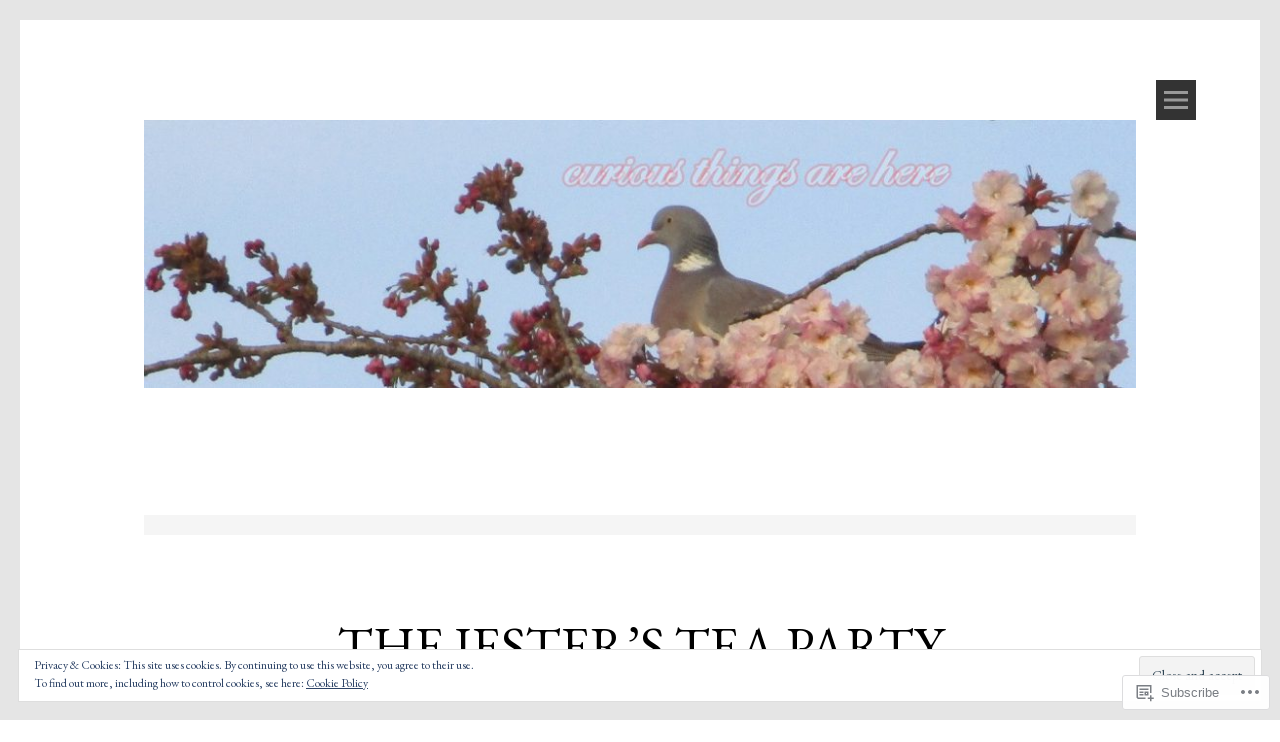

--- FILE ---
content_type: text/html; charset=UTF-8
request_url: https://gailfromdevizes.com/tag/the-jesters-tea-party/
body_size: 23705
content:
<!DOCTYPE html>
<html lang="en">
<head>
<meta charset="UTF-8">
<meta name="viewport" content="width=device-width, initial-scale=1">
<link rel="profile" href="http://gmpg.org/xfn/11">
<link rel="pingback" href="https://gailfromdevizes.com/xmlrpc.php">
<title>The Jester&#8217;s Tea Party &#8211; gailfromdevizes</title>
<script type="text/javascript">
  WebFontConfig = {"google":{"families":["EB+Garamond:r:latin,latin-ext","EB+Garamond:r,i,b,bi:latin,latin-ext"]},"api_url":"https:\/\/fonts-api.wp.com\/css"};
  (function() {
    var wf = document.createElement('script');
    wf.src = '/wp-content/plugins/custom-fonts/js/webfont.js';
    wf.type = 'text/javascript';
    wf.async = 'true';
    var s = document.getElementsByTagName('script')[0];
    s.parentNode.insertBefore(wf, s);
	})();
</script><style id="jetpack-custom-fonts-css">.wf-active body, .wf-active button, .wf-active input, .wf-active select, .wf-active textarea{font-family:"EB Garamond",serif}.wf-active h1, .wf-active h2, .wf-active h3, .wf-active h4, .wf-active h5, .wf-active h6{font-family:"EB Garamond",serif;font-style:normal;font-weight:400}.wf-active h1.site-title{font-style:normal;font-weight:400}.wf-active h1{font-style:normal;font-weight:400}.wf-active h2{font-style:normal;font-weight:400}.wf-active h3{font-style:normal;font-weight:400}.wf-active h4{font-style:normal;font-weight:400}.wf-active h1.widget-title, .wf-active h5{font-style:normal;font-weight:400}.wf-active h6{font-style:normal;font-weight:400}</style>
<meta name='robots' content='max-image-preview:large' />

<!-- Async WordPress.com Remote Login -->
<script id="wpcom_remote_login_js">
var wpcom_remote_login_extra_auth = '';
function wpcom_remote_login_remove_dom_node_id( element_id ) {
	var dom_node = document.getElementById( element_id );
	if ( dom_node ) { dom_node.parentNode.removeChild( dom_node ); }
}
function wpcom_remote_login_remove_dom_node_classes( class_name ) {
	var dom_nodes = document.querySelectorAll( '.' + class_name );
	for ( var i = 0; i < dom_nodes.length; i++ ) {
		dom_nodes[ i ].parentNode.removeChild( dom_nodes[ i ] );
	}
}
function wpcom_remote_login_final_cleanup() {
	wpcom_remote_login_remove_dom_node_classes( "wpcom_remote_login_msg" );
	wpcom_remote_login_remove_dom_node_id( "wpcom_remote_login_key" );
	wpcom_remote_login_remove_dom_node_id( "wpcom_remote_login_validate" );
	wpcom_remote_login_remove_dom_node_id( "wpcom_remote_login_js" );
	wpcom_remote_login_remove_dom_node_id( "wpcom_request_access_iframe" );
	wpcom_remote_login_remove_dom_node_id( "wpcom_request_access_styles" );
}

// Watch for messages back from the remote login
window.addEventListener( "message", function( e ) {
	if ( e.origin === "https://r-login.wordpress.com" ) {
		var data = {};
		try {
			data = JSON.parse( e.data );
		} catch( e ) {
			wpcom_remote_login_final_cleanup();
			return;
		}

		if ( data.msg === 'LOGIN' ) {
			// Clean up the login check iframe
			wpcom_remote_login_remove_dom_node_id( "wpcom_remote_login_key" );

			var id_regex = new RegExp( /^[0-9]+$/ );
			var token_regex = new RegExp( /^.*|.*|.*$/ );
			if (
				token_regex.test( data.token )
				&& id_regex.test( data.wpcomid )
			) {
				// We have everything we need to ask for a login
				var script = document.createElement( "script" );
				script.setAttribute( "id", "wpcom_remote_login_validate" );
				script.src = '/remote-login.php?wpcom_remote_login=validate'
					+ '&wpcomid=' + data.wpcomid
					+ '&token=' + encodeURIComponent( data.token )
					+ '&host=' + window.location.protocol
					+ '//' + window.location.hostname
					+ '&postid=2026'
					+ '&is_singular=';
				document.body.appendChild( script );
			}

			return;
		}

		// Safari ITP, not logged in, so redirect
		if ( data.msg === 'LOGIN-REDIRECT' ) {
			window.location = 'https://wordpress.com/log-in?redirect_to=' + window.location.href;
			return;
		}

		// Safari ITP, storage access failed, remove the request
		if ( data.msg === 'LOGIN-REMOVE' ) {
			var css_zap = 'html { -webkit-transition: margin-top 1s; transition: margin-top 1s; } /* 9001 */ html { margin-top: 0 !important; } * html body { margin-top: 0 !important; } @media screen and ( max-width: 782px ) { html { margin-top: 0 !important; } * html body { margin-top: 0 !important; } }';
			var style_zap = document.createElement( 'style' );
			style_zap.type = 'text/css';
			style_zap.appendChild( document.createTextNode( css_zap ) );
			document.body.appendChild( style_zap );

			var e = document.getElementById( 'wpcom_request_access_iframe' );
			e.parentNode.removeChild( e );

			document.cookie = 'wordpress_com_login_access=denied; path=/; max-age=31536000';

			return;
		}

		// Safari ITP
		if ( data.msg === 'REQUEST_ACCESS' ) {
			console.log( 'request access: safari' );

			// Check ITP iframe enable/disable knob
			if ( wpcom_remote_login_extra_auth !== 'safari_itp_iframe' ) {
				return;
			}

			// If we are in a "private window" there is no ITP.
			var private_window = false;
			try {
				var opendb = window.openDatabase( null, null, null, null );
			} catch( e ) {
				private_window = true;
			}

			if ( private_window ) {
				console.log( 'private window' );
				return;
			}

			var iframe = document.createElement( 'iframe' );
			iframe.id = 'wpcom_request_access_iframe';
			iframe.setAttribute( 'scrolling', 'no' );
			iframe.setAttribute( 'sandbox', 'allow-storage-access-by-user-activation allow-scripts allow-same-origin allow-top-navigation-by-user-activation' );
			iframe.src = 'https://r-login.wordpress.com/remote-login.php?wpcom_remote_login=request_access&origin=' + encodeURIComponent( data.origin ) + '&wpcomid=' + encodeURIComponent( data.wpcomid );

			var css = 'html { -webkit-transition: margin-top 1s; transition: margin-top 1s; } /* 9001 */ html { margin-top: 46px !important; } * html body { margin-top: 46px !important; } @media screen and ( max-width: 660px ) { html { margin-top: 71px !important; } * html body { margin-top: 71px !important; } #wpcom_request_access_iframe { display: block; height: 71px !important; } } #wpcom_request_access_iframe { border: 0px; height: 46px; position: fixed; top: 0; left: 0; width: 100%; min-width: 100%; z-index: 99999; background: #23282d; } ';

			var style = document.createElement( 'style' );
			style.type = 'text/css';
			style.id = 'wpcom_request_access_styles';
			style.appendChild( document.createTextNode( css ) );
			document.body.appendChild( style );

			document.body.appendChild( iframe );
		}

		if ( data.msg === 'DONE' ) {
			wpcom_remote_login_final_cleanup();
		}
	}
}, false );

// Inject the remote login iframe after the page has had a chance to load
// more critical resources
window.addEventListener( "DOMContentLoaded", function( e ) {
	var iframe = document.createElement( "iframe" );
	iframe.style.display = "none";
	iframe.setAttribute( "scrolling", "no" );
	iframe.setAttribute( "id", "wpcom_remote_login_key" );
	iframe.src = "https://r-login.wordpress.com/remote-login.php"
		+ "?wpcom_remote_login=key"
		+ "&origin=aHR0cHM6Ly9nYWlsZnJvbWRldml6ZXMuY29t"
		+ "&wpcomid=91180710"
		+ "&time=" + Math.floor( Date.now() / 1000 );
	document.body.appendChild( iframe );
}, false );
</script>
<link rel='dns-prefetch' href='//s0.wp.com' />
<link rel='dns-prefetch' href='//fonts-api.wp.com' />
<link rel="alternate" type="application/rss+xml" title="gailfromdevizes &raquo; Feed" href="https://gailfromdevizes.com/feed/" />
<link rel="alternate" type="application/rss+xml" title="gailfromdevizes &raquo; Comments Feed" href="https://gailfromdevizes.com/comments/feed/" />
<link rel="alternate" type="application/rss+xml" title="gailfromdevizes &raquo; The Jester&#039;s Tea Party Tag Feed" href="https://gailfromdevizes.com/tag/the-jesters-tea-party/feed/" />
	<script type="text/javascript">
		/* <![CDATA[ */
		function addLoadEvent(func) {
			var oldonload = window.onload;
			if (typeof window.onload != 'function') {
				window.onload = func;
			} else {
				window.onload = function () {
					oldonload();
					func();
				}
			}
		}
		/* ]]> */
	</script>
	<link rel='stylesheet' id='tonal-font-css' href='https://fonts-api.wp.com/css?family=Oxygen:400,300,700' media='all' />
<link crossorigin='anonymous' rel='stylesheet' id='all-css-2-1' href='/wp-content/mu-plugins/widgets/eu-cookie-law/templates/style.css?m=1642463000i&cssminify=yes' type='text/css' media='all' />
<style id='wp-emoji-styles-inline-css'>

	img.wp-smiley, img.emoji {
		display: inline !important;
		border: none !important;
		box-shadow: none !important;
		height: 1em !important;
		width: 1em !important;
		margin: 0 0.07em !important;
		vertical-align: -0.1em !important;
		background: none !important;
		padding: 0 !important;
	}
/*# sourceURL=wp-emoji-styles-inline-css */
</style>
<link crossorigin='anonymous' rel='stylesheet' id='all-css-4-1' href='/wp-content/plugins/gutenberg-core/v22.2.0/build/styles/block-library/style.css?m=1764855221i&cssminify=yes' type='text/css' media='all' />
<style id='wp-block-library-inline-css'>
.has-text-align-justify {
	text-align:justify;
}
.has-text-align-justify{text-align:justify;}

/*# sourceURL=wp-block-library-inline-css */
</style><style id='global-styles-inline-css'>
:root{--wp--preset--aspect-ratio--square: 1;--wp--preset--aspect-ratio--4-3: 4/3;--wp--preset--aspect-ratio--3-4: 3/4;--wp--preset--aspect-ratio--3-2: 3/2;--wp--preset--aspect-ratio--2-3: 2/3;--wp--preset--aspect-ratio--16-9: 16/9;--wp--preset--aspect-ratio--9-16: 9/16;--wp--preset--color--black: #000000;--wp--preset--color--cyan-bluish-gray: #abb8c3;--wp--preset--color--white: #ffffff;--wp--preset--color--pale-pink: #f78da7;--wp--preset--color--vivid-red: #cf2e2e;--wp--preset--color--luminous-vivid-orange: #ff6900;--wp--preset--color--luminous-vivid-amber: #fcb900;--wp--preset--color--light-green-cyan: #7bdcb5;--wp--preset--color--vivid-green-cyan: #00d084;--wp--preset--color--pale-cyan-blue: #8ed1fc;--wp--preset--color--vivid-cyan-blue: #0693e3;--wp--preset--color--vivid-purple: #9b51e0;--wp--preset--gradient--vivid-cyan-blue-to-vivid-purple: linear-gradient(135deg,rgb(6,147,227) 0%,rgb(155,81,224) 100%);--wp--preset--gradient--light-green-cyan-to-vivid-green-cyan: linear-gradient(135deg,rgb(122,220,180) 0%,rgb(0,208,130) 100%);--wp--preset--gradient--luminous-vivid-amber-to-luminous-vivid-orange: linear-gradient(135deg,rgb(252,185,0) 0%,rgb(255,105,0) 100%);--wp--preset--gradient--luminous-vivid-orange-to-vivid-red: linear-gradient(135deg,rgb(255,105,0) 0%,rgb(207,46,46) 100%);--wp--preset--gradient--very-light-gray-to-cyan-bluish-gray: linear-gradient(135deg,rgb(238,238,238) 0%,rgb(169,184,195) 100%);--wp--preset--gradient--cool-to-warm-spectrum: linear-gradient(135deg,rgb(74,234,220) 0%,rgb(151,120,209) 20%,rgb(207,42,186) 40%,rgb(238,44,130) 60%,rgb(251,105,98) 80%,rgb(254,248,76) 100%);--wp--preset--gradient--blush-light-purple: linear-gradient(135deg,rgb(255,206,236) 0%,rgb(152,150,240) 100%);--wp--preset--gradient--blush-bordeaux: linear-gradient(135deg,rgb(254,205,165) 0%,rgb(254,45,45) 50%,rgb(107,0,62) 100%);--wp--preset--gradient--luminous-dusk: linear-gradient(135deg,rgb(255,203,112) 0%,rgb(199,81,192) 50%,rgb(65,88,208) 100%);--wp--preset--gradient--pale-ocean: linear-gradient(135deg,rgb(255,245,203) 0%,rgb(182,227,212) 50%,rgb(51,167,181) 100%);--wp--preset--gradient--electric-grass: linear-gradient(135deg,rgb(202,248,128) 0%,rgb(113,206,126) 100%);--wp--preset--gradient--midnight: linear-gradient(135deg,rgb(2,3,129) 0%,rgb(40,116,252) 100%);--wp--preset--font-size--small: 13px;--wp--preset--font-size--medium: 20px;--wp--preset--font-size--large: 36px;--wp--preset--font-size--x-large: 42px;--wp--preset--font-family--albert-sans: 'Albert Sans', sans-serif;--wp--preset--font-family--alegreya: Alegreya, serif;--wp--preset--font-family--arvo: Arvo, serif;--wp--preset--font-family--bodoni-moda: 'Bodoni Moda', serif;--wp--preset--font-family--bricolage-grotesque: 'Bricolage Grotesque', sans-serif;--wp--preset--font-family--cabin: Cabin, sans-serif;--wp--preset--font-family--chivo: Chivo, sans-serif;--wp--preset--font-family--commissioner: Commissioner, sans-serif;--wp--preset--font-family--cormorant: Cormorant, serif;--wp--preset--font-family--courier-prime: 'Courier Prime', monospace;--wp--preset--font-family--crimson-pro: 'Crimson Pro', serif;--wp--preset--font-family--dm-mono: 'DM Mono', monospace;--wp--preset--font-family--dm-sans: 'DM Sans', sans-serif;--wp--preset--font-family--dm-serif-display: 'DM Serif Display', serif;--wp--preset--font-family--domine: Domine, serif;--wp--preset--font-family--eb-garamond: 'EB Garamond', serif;--wp--preset--font-family--epilogue: Epilogue, sans-serif;--wp--preset--font-family--fahkwang: Fahkwang, sans-serif;--wp--preset--font-family--figtree: Figtree, sans-serif;--wp--preset--font-family--fira-sans: 'Fira Sans', sans-serif;--wp--preset--font-family--fjalla-one: 'Fjalla One', sans-serif;--wp--preset--font-family--fraunces: Fraunces, serif;--wp--preset--font-family--gabarito: Gabarito, system-ui;--wp--preset--font-family--ibm-plex-mono: 'IBM Plex Mono', monospace;--wp--preset--font-family--ibm-plex-sans: 'IBM Plex Sans', sans-serif;--wp--preset--font-family--ibarra-real-nova: 'Ibarra Real Nova', serif;--wp--preset--font-family--instrument-serif: 'Instrument Serif', serif;--wp--preset--font-family--inter: Inter, sans-serif;--wp--preset--font-family--josefin-sans: 'Josefin Sans', sans-serif;--wp--preset--font-family--jost: Jost, sans-serif;--wp--preset--font-family--libre-baskerville: 'Libre Baskerville', serif;--wp--preset--font-family--libre-franklin: 'Libre Franklin', sans-serif;--wp--preset--font-family--literata: Literata, serif;--wp--preset--font-family--lora: Lora, serif;--wp--preset--font-family--merriweather: Merriweather, serif;--wp--preset--font-family--montserrat: Montserrat, sans-serif;--wp--preset--font-family--newsreader: Newsreader, serif;--wp--preset--font-family--noto-sans-mono: 'Noto Sans Mono', sans-serif;--wp--preset--font-family--nunito: Nunito, sans-serif;--wp--preset--font-family--open-sans: 'Open Sans', sans-serif;--wp--preset--font-family--overpass: Overpass, sans-serif;--wp--preset--font-family--pt-serif: 'PT Serif', serif;--wp--preset--font-family--petrona: Petrona, serif;--wp--preset--font-family--piazzolla: Piazzolla, serif;--wp--preset--font-family--playfair-display: 'Playfair Display', serif;--wp--preset--font-family--plus-jakarta-sans: 'Plus Jakarta Sans', sans-serif;--wp--preset--font-family--poppins: Poppins, sans-serif;--wp--preset--font-family--raleway: Raleway, sans-serif;--wp--preset--font-family--roboto: Roboto, sans-serif;--wp--preset--font-family--roboto-slab: 'Roboto Slab', serif;--wp--preset--font-family--rubik: Rubik, sans-serif;--wp--preset--font-family--rufina: Rufina, serif;--wp--preset--font-family--sora: Sora, sans-serif;--wp--preset--font-family--source-sans-3: 'Source Sans 3', sans-serif;--wp--preset--font-family--source-serif-4: 'Source Serif 4', serif;--wp--preset--font-family--space-mono: 'Space Mono', monospace;--wp--preset--font-family--syne: Syne, sans-serif;--wp--preset--font-family--texturina: Texturina, serif;--wp--preset--font-family--urbanist: Urbanist, sans-serif;--wp--preset--font-family--work-sans: 'Work Sans', sans-serif;--wp--preset--spacing--20: 0.44rem;--wp--preset--spacing--30: 0.67rem;--wp--preset--spacing--40: 1rem;--wp--preset--spacing--50: 1.5rem;--wp--preset--spacing--60: 2.25rem;--wp--preset--spacing--70: 3.38rem;--wp--preset--spacing--80: 5.06rem;--wp--preset--shadow--natural: 6px 6px 9px rgba(0, 0, 0, 0.2);--wp--preset--shadow--deep: 12px 12px 50px rgba(0, 0, 0, 0.4);--wp--preset--shadow--sharp: 6px 6px 0px rgba(0, 0, 0, 0.2);--wp--preset--shadow--outlined: 6px 6px 0px -3px rgb(255, 255, 255), 6px 6px rgb(0, 0, 0);--wp--preset--shadow--crisp: 6px 6px 0px rgb(0, 0, 0);}:where(.is-layout-flex){gap: 0.5em;}:where(.is-layout-grid){gap: 0.5em;}body .is-layout-flex{display: flex;}.is-layout-flex{flex-wrap: wrap;align-items: center;}.is-layout-flex > :is(*, div){margin: 0;}body .is-layout-grid{display: grid;}.is-layout-grid > :is(*, div){margin: 0;}:where(.wp-block-columns.is-layout-flex){gap: 2em;}:where(.wp-block-columns.is-layout-grid){gap: 2em;}:where(.wp-block-post-template.is-layout-flex){gap: 1.25em;}:where(.wp-block-post-template.is-layout-grid){gap: 1.25em;}.has-black-color{color: var(--wp--preset--color--black) !important;}.has-cyan-bluish-gray-color{color: var(--wp--preset--color--cyan-bluish-gray) !important;}.has-white-color{color: var(--wp--preset--color--white) !important;}.has-pale-pink-color{color: var(--wp--preset--color--pale-pink) !important;}.has-vivid-red-color{color: var(--wp--preset--color--vivid-red) !important;}.has-luminous-vivid-orange-color{color: var(--wp--preset--color--luminous-vivid-orange) !important;}.has-luminous-vivid-amber-color{color: var(--wp--preset--color--luminous-vivid-amber) !important;}.has-light-green-cyan-color{color: var(--wp--preset--color--light-green-cyan) !important;}.has-vivid-green-cyan-color{color: var(--wp--preset--color--vivid-green-cyan) !important;}.has-pale-cyan-blue-color{color: var(--wp--preset--color--pale-cyan-blue) !important;}.has-vivid-cyan-blue-color{color: var(--wp--preset--color--vivid-cyan-blue) !important;}.has-vivid-purple-color{color: var(--wp--preset--color--vivid-purple) !important;}.has-black-background-color{background-color: var(--wp--preset--color--black) !important;}.has-cyan-bluish-gray-background-color{background-color: var(--wp--preset--color--cyan-bluish-gray) !important;}.has-white-background-color{background-color: var(--wp--preset--color--white) !important;}.has-pale-pink-background-color{background-color: var(--wp--preset--color--pale-pink) !important;}.has-vivid-red-background-color{background-color: var(--wp--preset--color--vivid-red) !important;}.has-luminous-vivid-orange-background-color{background-color: var(--wp--preset--color--luminous-vivid-orange) !important;}.has-luminous-vivid-amber-background-color{background-color: var(--wp--preset--color--luminous-vivid-amber) !important;}.has-light-green-cyan-background-color{background-color: var(--wp--preset--color--light-green-cyan) !important;}.has-vivid-green-cyan-background-color{background-color: var(--wp--preset--color--vivid-green-cyan) !important;}.has-pale-cyan-blue-background-color{background-color: var(--wp--preset--color--pale-cyan-blue) !important;}.has-vivid-cyan-blue-background-color{background-color: var(--wp--preset--color--vivid-cyan-blue) !important;}.has-vivid-purple-background-color{background-color: var(--wp--preset--color--vivid-purple) !important;}.has-black-border-color{border-color: var(--wp--preset--color--black) !important;}.has-cyan-bluish-gray-border-color{border-color: var(--wp--preset--color--cyan-bluish-gray) !important;}.has-white-border-color{border-color: var(--wp--preset--color--white) !important;}.has-pale-pink-border-color{border-color: var(--wp--preset--color--pale-pink) !important;}.has-vivid-red-border-color{border-color: var(--wp--preset--color--vivid-red) !important;}.has-luminous-vivid-orange-border-color{border-color: var(--wp--preset--color--luminous-vivid-orange) !important;}.has-luminous-vivid-amber-border-color{border-color: var(--wp--preset--color--luminous-vivid-amber) !important;}.has-light-green-cyan-border-color{border-color: var(--wp--preset--color--light-green-cyan) !important;}.has-vivid-green-cyan-border-color{border-color: var(--wp--preset--color--vivid-green-cyan) !important;}.has-pale-cyan-blue-border-color{border-color: var(--wp--preset--color--pale-cyan-blue) !important;}.has-vivid-cyan-blue-border-color{border-color: var(--wp--preset--color--vivid-cyan-blue) !important;}.has-vivid-purple-border-color{border-color: var(--wp--preset--color--vivid-purple) !important;}.has-vivid-cyan-blue-to-vivid-purple-gradient-background{background: var(--wp--preset--gradient--vivid-cyan-blue-to-vivid-purple) !important;}.has-light-green-cyan-to-vivid-green-cyan-gradient-background{background: var(--wp--preset--gradient--light-green-cyan-to-vivid-green-cyan) !important;}.has-luminous-vivid-amber-to-luminous-vivid-orange-gradient-background{background: var(--wp--preset--gradient--luminous-vivid-amber-to-luminous-vivid-orange) !important;}.has-luminous-vivid-orange-to-vivid-red-gradient-background{background: var(--wp--preset--gradient--luminous-vivid-orange-to-vivid-red) !important;}.has-very-light-gray-to-cyan-bluish-gray-gradient-background{background: var(--wp--preset--gradient--very-light-gray-to-cyan-bluish-gray) !important;}.has-cool-to-warm-spectrum-gradient-background{background: var(--wp--preset--gradient--cool-to-warm-spectrum) !important;}.has-blush-light-purple-gradient-background{background: var(--wp--preset--gradient--blush-light-purple) !important;}.has-blush-bordeaux-gradient-background{background: var(--wp--preset--gradient--blush-bordeaux) !important;}.has-luminous-dusk-gradient-background{background: var(--wp--preset--gradient--luminous-dusk) !important;}.has-pale-ocean-gradient-background{background: var(--wp--preset--gradient--pale-ocean) !important;}.has-electric-grass-gradient-background{background: var(--wp--preset--gradient--electric-grass) !important;}.has-midnight-gradient-background{background: var(--wp--preset--gradient--midnight) !important;}.has-small-font-size{font-size: var(--wp--preset--font-size--small) !important;}.has-medium-font-size{font-size: var(--wp--preset--font-size--medium) !important;}.has-large-font-size{font-size: var(--wp--preset--font-size--large) !important;}.has-x-large-font-size{font-size: var(--wp--preset--font-size--x-large) !important;}.has-albert-sans-font-family{font-family: var(--wp--preset--font-family--albert-sans) !important;}.has-alegreya-font-family{font-family: var(--wp--preset--font-family--alegreya) !important;}.has-arvo-font-family{font-family: var(--wp--preset--font-family--arvo) !important;}.has-bodoni-moda-font-family{font-family: var(--wp--preset--font-family--bodoni-moda) !important;}.has-bricolage-grotesque-font-family{font-family: var(--wp--preset--font-family--bricolage-grotesque) !important;}.has-cabin-font-family{font-family: var(--wp--preset--font-family--cabin) !important;}.has-chivo-font-family{font-family: var(--wp--preset--font-family--chivo) !important;}.has-commissioner-font-family{font-family: var(--wp--preset--font-family--commissioner) !important;}.has-cormorant-font-family{font-family: var(--wp--preset--font-family--cormorant) !important;}.has-courier-prime-font-family{font-family: var(--wp--preset--font-family--courier-prime) !important;}.has-crimson-pro-font-family{font-family: var(--wp--preset--font-family--crimson-pro) !important;}.has-dm-mono-font-family{font-family: var(--wp--preset--font-family--dm-mono) !important;}.has-dm-sans-font-family{font-family: var(--wp--preset--font-family--dm-sans) !important;}.has-dm-serif-display-font-family{font-family: var(--wp--preset--font-family--dm-serif-display) !important;}.has-domine-font-family{font-family: var(--wp--preset--font-family--domine) !important;}.has-eb-garamond-font-family{font-family: var(--wp--preset--font-family--eb-garamond) !important;}.has-epilogue-font-family{font-family: var(--wp--preset--font-family--epilogue) !important;}.has-fahkwang-font-family{font-family: var(--wp--preset--font-family--fahkwang) !important;}.has-figtree-font-family{font-family: var(--wp--preset--font-family--figtree) !important;}.has-fira-sans-font-family{font-family: var(--wp--preset--font-family--fira-sans) !important;}.has-fjalla-one-font-family{font-family: var(--wp--preset--font-family--fjalla-one) !important;}.has-fraunces-font-family{font-family: var(--wp--preset--font-family--fraunces) !important;}.has-gabarito-font-family{font-family: var(--wp--preset--font-family--gabarito) !important;}.has-ibm-plex-mono-font-family{font-family: var(--wp--preset--font-family--ibm-plex-mono) !important;}.has-ibm-plex-sans-font-family{font-family: var(--wp--preset--font-family--ibm-plex-sans) !important;}.has-ibarra-real-nova-font-family{font-family: var(--wp--preset--font-family--ibarra-real-nova) !important;}.has-instrument-serif-font-family{font-family: var(--wp--preset--font-family--instrument-serif) !important;}.has-inter-font-family{font-family: var(--wp--preset--font-family--inter) !important;}.has-josefin-sans-font-family{font-family: var(--wp--preset--font-family--josefin-sans) !important;}.has-jost-font-family{font-family: var(--wp--preset--font-family--jost) !important;}.has-libre-baskerville-font-family{font-family: var(--wp--preset--font-family--libre-baskerville) !important;}.has-libre-franklin-font-family{font-family: var(--wp--preset--font-family--libre-franklin) !important;}.has-literata-font-family{font-family: var(--wp--preset--font-family--literata) !important;}.has-lora-font-family{font-family: var(--wp--preset--font-family--lora) !important;}.has-merriweather-font-family{font-family: var(--wp--preset--font-family--merriweather) !important;}.has-montserrat-font-family{font-family: var(--wp--preset--font-family--montserrat) !important;}.has-newsreader-font-family{font-family: var(--wp--preset--font-family--newsreader) !important;}.has-noto-sans-mono-font-family{font-family: var(--wp--preset--font-family--noto-sans-mono) !important;}.has-nunito-font-family{font-family: var(--wp--preset--font-family--nunito) !important;}.has-open-sans-font-family{font-family: var(--wp--preset--font-family--open-sans) !important;}.has-overpass-font-family{font-family: var(--wp--preset--font-family--overpass) !important;}.has-pt-serif-font-family{font-family: var(--wp--preset--font-family--pt-serif) !important;}.has-petrona-font-family{font-family: var(--wp--preset--font-family--petrona) !important;}.has-piazzolla-font-family{font-family: var(--wp--preset--font-family--piazzolla) !important;}.has-playfair-display-font-family{font-family: var(--wp--preset--font-family--playfair-display) !important;}.has-plus-jakarta-sans-font-family{font-family: var(--wp--preset--font-family--plus-jakarta-sans) !important;}.has-poppins-font-family{font-family: var(--wp--preset--font-family--poppins) !important;}.has-raleway-font-family{font-family: var(--wp--preset--font-family--raleway) !important;}.has-roboto-font-family{font-family: var(--wp--preset--font-family--roboto) !important;}.has-roboto-slab-font-family{font-family: var(--wp--preset--font-family--roboto-slab) !important;}.has-rubik-font-family{font-family: var(--wp--preset--font-family--rubik) !important;}.has-rufina-font-family{font-family: var(--wp--preset--font-family--rufina) !important;}.has-sora-font-family{font-family: var(--wp--preset--font-family--sora) !important;}.has-source-sans-3-font-family{font-family: var(--wp--preset--font-family--source-sans-3) !important;}.has-source-serif-4-font-family{font-family: var(--wp--preset--font-family--source-serif-4) !important;}.has-space-mono-font-family{font-family: var(--wp--preset--font-family--space-mono) !important;}.has-syne-font-family{font-family: var(--wp--preset--font-family--syne) !important;}.has-texturina-font-family{font-family: var(--wp--preset--font-family--texturina) !important;}.has-urbanist-font-family{font-family: var(--wp--preset--font-family--urbanist) !important;}.has-work-sans-font-family{font-family: var(--wp--preset--font-family--work-sans) !important;}
/*# sourceURL=global-styles-inline-css */
</style>

<style id='classic-theme-styles-inline-css'>
/*! This file is auto-generated */
.wp-block-button__link{color:#fff;background-color:#32373c;border-radius:9999px;box-shadow:none;text-decoration:none;padding:calc(.667em + 2px) calc(1.333em + 2px);font-size:1.125em}.wp-block-file__button{background:#32373c;color:#fff;text-decoration:none}
/*# sourceURL=/wp-includes/css/classic-themes.min.css */
</style>
<link crossorigin='anonymous' rel='stylesheet' id='all-css-6-1' href='/_static/??-eJyNkdlOAzEMRX8IjzWlGw+IT0GZjAnpZFPsUPH3uItoK6opL9G91j22k+C+gM1JKAmW0JxPjDYPIduJcdH1264H9rEEgkpf3RJHz/KbAJbvQJ1lfsKrRrHBpVclrcdi5JCINHpDgaLG5rB9UQaGoVRiBj2jbxHkU0H+w53KWNqAkpMJ+HCrHUkxdjp75Jbw3SeLjhJVrwDfl49Ha+CkYDR1+l/+eNm5dSvpczuV7pi/2DnIUQb9JCM+pxsDH8H4ekDf4mu/WT0vNi/r5Wr3A57yw0w=&cssminify=yes' type='text/css' media='all' />
<link crossorigin='anonymous' rel='stylesheet' id='print-css-7-1' href='/wp-content/mu-plugins/global-print/global-print.css?m=1465851035i&cssminify=yes' type='text/css' media='print' />
<style id='jetpack-global-styles-frontend-style-inline-css'>
:root { --font-headings: unset; --font-base: unset; --font-headings-default: -apple-system,BlinkMacSystemFont,"Segoe UI",Roboto,Oxygen-Sans,Ubuntu,Cantarell,"Helvetica Neue",sans-serif; --font-base-default: -apple-system,BlinkMacSystemFont,"Segoe UI",Roboto,Oxygen-Sans,Ubuntu,Cantarell,"Helvetica Neue",sans-serif;}
/*# sourceURL=jetpack-global-styles-frontend-style-inline-css */
</style>
<link crossorigin='anonymous' rel='stylesheet' id='all-css-10-1' href='/wp-content/themes/h4/global.css?m=1420737423i&cssminify=yes' type='text/css' media='all' />
<script type="text/javascript" id="wpcom-actionbar-placeholder-js-extra">
/* <![CDATA[ */
var actionbardata = {"siteID":"91180710","postID":"0","siteURL":"https://gailfromdevizes.com","xhrURL":"https://gailfromdevizes.com/wp-admin/admin-ajax.php","nonce":"783c986058","isLoggedIn":"","statusMessage":"","subsEmailDefault":"instantly","proxyScriptUrl":"https://s0.wp.com/wp-content/js/wpcom-proxy-request.js?m=1513050504i&amp;ver=20211021","i18n":{"followedText":"New posts from this site will now appear in your \u003Ca href=\"https://wordpress.com/reader\"\u003EReader\u003C/a\u003E","foldBar":"Collapse this bar","unfoldBar":"Expand this bar","shortLinkCopied":"Shortlink copied to clipboard."}};
//# sourceURL=wpcom-actionbar-placeholder-js-extra
/* ]]> */
</script>
<script type="text/javascript" id="jetpack-mu-wpcom-settings-js-before">
/* <![CDATA[ */
var JETPACK_MU_WPCOM_SETTINGS = {"assetsUrl":"https://s0.wp.com/wp-content/mu-plugins/jetpack-mu-wpcom-plugin/sun/jetpack_vendor/automattic/jetpack-mu-wpcom/src/build/"};
//# sourceURL=jetpack-mu-wpcom-settings-js-before
/* ]]> */
</script>
<script crossorigin='anonymous' type='text/javascript'  src='/_static/??-eJyFjcsOwiAQRX/I6dSa+lgYvwWBEAgMOAPW/n3bqIk7V2dxT87FqYDOVC1VDIIcKxTOr7kLssN186RjM1a2MTya5fmDLnn6K0HyjlW1v/L37R6zgxKb8yQ4ZTbKCOioRN4hnQo+hw1AmcCZwmvilq7709CPh/54voQFmNpFWg=='></script>
<script type="text/javascript" id="rlt-proxy-js-after">
/* <![CDATA[ */
	rltInitialize( {"token":null,"iframeOrigins":["https:\/\/widgets.wp.com"]} );
//# sourceURL=rlt-proxy-js-after
/* ]]> */
</script>
<link rel="EditURI" type="application/rsd+xml" title="RSD" href="https://gailfromdevizes.wordpress.com/xmlrpc.php?rsd" />
<meta name="generator" content="WordPress.com" />

<!-- Jetpack Open Graph Tags -->
<meta property="og:type" content="website" />
<meta property="og:title" content="The Jester&#8217;s Tea Party &#8211; gailfromdevizes" />
<meta property="og:url" content="https://gailfromdevizes.com/tag/the-jesters-tea-party/" />
<meta property="og:site_name" content="gailfromdevizes" />
<meta property="og:image" content="https://secure.gravatar.com/blavatar/c1f3c890c1cf9bbff769ca99c1e4df2351d44feac9c6d16960bc218a5155e12f?s=200&#038;ts=1768036579" />
<meta property="og:image:width" content="200" />
<meta property="og:image:height" content="200" />
<meta property="og:image:alt" content="" />
<meta property="og:locale" content="en_US" />

<!-- End Jetpack Open Graph Tags -->
<link rel="shortcut icon" type="image/x-icon" href="https://secure.gravatar.com/blavatar/c1f3c890c1cf9bbff769ca99c1e4df2351d44feac9c6d16960bc218a5155e12f?s=32" sizes="16x16" />
<link rel="icon" type="image/x-icon" href="https://secure.gravatar.com/blavatar/c1f3c890c1cf9bbff769ca99c1e4df2351d44feac9c6d16960bc218a5155e12f?s=32" sizes="16x16" />
<link rel="apple-touch-icon" href="https://secure.gravatar.com/blavatar/c1f3c890c1cf9bbff769ca99c1e4df2351d44feac9c6d16960bc218a5155e12f?s=114" />
<link rel='openid.server' href='https://gailfromdevizes.com/?openidserver=1' />
<link rel='openid.delegate' href='https://gailfromdevizes.com/' />
<link rel="search" type="application/opensearchdescription+xml" href="https://gailfromdevizes.com/osd.xml" title="gailfromdevizes" />
<link rel="search" type="application/opensearchdescription+xml" href="https://s1.wp.com/opensearch.xml" title="WordPress.com" />
	<style type="text/css">
		body {
			background: #ffffff;
		}
		#page{
			z-index: 9999;
		}
		#page:before, #page:after {
    		background-color: #E5E5E5;
			z-index: 9999;
		}
		#page {
	    	border-left: 20px solid #E5E5E5;
    		border-right: 20px solid #E5E5E5;
			z-index: 9999;
		}
		h1,
		h2,
		h3,
		h4,
		h5,
		h6,
		a,
		a:visited {
			color: #000000;
		}
		body,
		button,
		input,
		select,
		textarea,
		a:hover {
			color: #191919;
		}
	</style>
			<style type="text/css">
			.recentcomments a {
				display: inline !important;
				padding: 0 !important;
				margin: 0 !important;
			}

			table.recentcommentsavatartop img.avatar, table.recentcommentsavatarend img.avatar {
				border: 0px;
				margin: 0;
			}

			table.recentcommentsavatartop a, table.recentcommentsavatarend a {
				border: 0px !important;
				background-color: transparent !important;
			}

			td.recentcommentsavatarend, td.recentcommentsavatartop {
				padding: 0px 0px 1px 0px;
				margin: 0px;
			}

			td.recentcommentstextend {
				border: none !important;
				padding: 0px 0px 2px 10px;
			}

			.rtl td.recentcommentstextend {
				padding: 0px 10px 2px 0px;
			}

			td.recentcommentstexttop {
				border: none;
				padding: 0px 0px 0px 10px;
			}

			.rtl td.recentcommentstexttop {
				padding: 0px 10px 0px 0px;
			}
		</style>
		<meta name="description" content="Posts about The Jester&#8217;s Tea Party written by Gail" />
	<style type="text/css">
			.site-title,
		.site-description {
			position: absolute;
			clip: rect(1px, 1px, 1px, 1px);
		}
		</style>
			<script type="text/javascript">

			window.doNotSellCallback = function() {

				var linkElements = [
					'a[href="https://wordpress.com/?ref=footer_blog"]',
					'a[href="https://wordpress.com/?ref=footer_website"]',
					'a[href="https://wordpress.com/?ref=vertical_footer"]',
					'a[href^="https://wordpress.com/?ref=footer_segment_"]',
				].join(',');

				var dnsLink = document.createElement( 'a' );
				dnsLink.href = 'https://wordpress.com/advertising-program-optout/';
				dnsLink.classList.add( 'do-not-sell-link' );
				dnsLink.rel = 'nofollow';
				dnsLink.style.marginLeft = '0.5em';
				dnsLink.textContent = 'Do Not Sell or Share My Personal Information';

				var creditLinks = document.querySelectorAll( linkElements );

				if ( 0 === creditLinks.length ) {
					return false;
				}

				Array.prototype.forEach.call( creditLinks, function( el ) {
					el.insertAdjacentElement( 'afterend', dnsLink );
				});

				return true;
			};

		</script>
		<script type="text/javascript">
	window.google_analytics_uacct = "UA-52447-2";
</script>

<script type="text/javascript">
	var _gaq = _gaq || [];
	_gaq.push(['_setAccount', 'UA-52447-2']);
	_gaq.push(['_gat._anonymizeIp']);
	_gaq.push(['_setDomainName', 'none']);
	_gaq.push(['_setAllowLinker', true]);
	_gaq.push(['_initData']);
	_gaq.push(['_trackPageview']);

	(function() {
		var ga = document.createElement('script'); ga.type = 'text/javascript'; ga.async = true;
		ga.src = ('https:' == document.location.protocol ? 'https://ssl' : 'http://www') + '.google-analytics.com/ga.js';
		(document.getElementsByTagName('head')[0] || document.getElementsByTagName('body')[0]).appendChild(ga);
	})();
</script>
<link crossorigin='anonymous' rel='stylesheet' id='all-css-0-3' href='/_static/??-eJydzNEKwjAMheEXsoapc+xCfBSpWRjd0rQ0DWNvL8LmpYiX/+HwwZIdJqkkFaK5zDYGUZioZo/z1qAm8AiC8OSEs4IuIVM5ouoBfgZiGoxJAX1JpsSfzz786dXANLjRM1NZv9Xbv8db07XnU9dfL+30AlHOX2M=&cssminify=yes' type='text/css' media='all' />
</head>
<body class="archive tag tag-the-jesters-tea-party tag-536325429 custom-background wp-theme-pubtonal customizer-styles-applied widgets-hidden jetpack-reblog-enabled">
<div id="page" class="hfeed site">
	
	<div id="menu-block">
			<nav id="site-navigation" class="main-navigation" role="navigation">
		<a class="skip-link screen-reader-text" href="#content">Skip to content</a>
		<div class="menu-menu-2-container"><ul id="menu-menu-2" class="menu"><li id="menu-item-153" class="menu-item menu-item-type-custom menu-item-object-custom menu-item-home menu-item-153"><a href="https://gailfromdevizes.com/">Home</a></li>
<li id="menu-item-95" class="menu-item menu-item-type-post_type menu-item-object-page menu-item-95"><a href="https://gailfromdevizes.com/about/">About</a></li>
</ul></div>	</nav><!-- #site-navigation .main-navigation -->

	<div class="widget-areas">
									<div class="widget-area">
				<aside id="archives-4" class="widget widget_archive"><h1 class="widget-title">Archives</h1>		<label class="screen-reader-text" for="archives-dropdown-4">Archives</label>
		<select id="archives-dropdown-4" name="archive-dropdown">
			
			<option value="">Select Month</option>
				<option value='https://gailfromdevizes.com/2025/08/'> August 2025 &nbsp;(1)</option>
	<option value='https://gailfromdevizes.com/2025/06/'> June 2025 &nbsp;(1)</option>
	<option value='https://gailfromdevizes.com/2025/04/'> April 2025 &nbsp;(1)</option>
	<option value='https://gailfromdevizes.com/2025/02/'> February 2025 &nbsp;(2)</option>
	<option value='https://gailfromdevizes.com/2024/09/'> September 2024 &nbsp;(1)</option>
	<option value='https://gailfromdevizes.com/2024/08/'> August 2024 &nbsp;(1)</option>
	<option value='https://gailfromdevizes.com/2024/07/'> July 2024 &nbsp;(1)</option>
	<option value='https://gailfromdevizes.com/2024/05/'> May 2024 &nbsp;(1)</option>
	<option value='https://gailfromdevizes.com/2024/04/'> April 2024 &nbsp;(1)</option>
	<option value='https://gailfromdevizes.com/2024/03/'> March 2024 &nbsp;(1)</option>
	<option value='https://gailfromdevizes.com/2023/11/'> November 2023 &nbsp;(1)</option>
	<option value='https://gailfromdevizes.com/2023/10/'> October 2023 &nbsp;(1)</option>
	<option value='https://gailfromdevizes.com/2023/09/'> September 2023 &nbsp;(1)</option>
	<option value='https://gailfromdevizes.com/2023/07/'> July 2023 &nbsp;(2)</option>
	<option value='https://gailfromdevizes.com/2023/06/'> June 2023 &nbsp;(2)</option>
	<option value='https://gailfromdevizes.com/2023/05/'> May 2023 &nbsp;(2)</option>
	<option value='https://gailfromdevizes.com/2023/03/'> March 2023 &nbsp;(2)</option>
	<option value='https://gailfromdevizes.com/2023/02/'> February 2023 &nbsp;(1)</option>
	<option value='https://gailfromdevizes.com/2023/01/'> January 2023 &nbsp;(1)</option>
	<option value='https://gailfromdevizes.com/2022/11/'> November 2022 &nbsp;(1)</option>
	<option value='https://gailfromdevizes.com/2022/10/'> October 2022 &nbsp;(3)</option>
	<option value='https://gailfromdevizes.com/2022/09/'> September 2022 &nbsp;(1)</option>
	<option value='https://gailfromdevizes.com/2022/07/'> July 2022 &nbsp;(1)</option>
	<option value='https://gailfromdevizes.com/2022/05/'> May 2022 &nbsp;(1)</option>
	<option value='https://gailfromdevizes.com/2022/02/'> February 2022 &nbsp;(2)</option>
	<option value='https://gailfromdevizes.com/2022/01/'> January 2022 &nbsp;(1)</option>
	<option value='https://gailfromdevizes.com/2021/10/'> October 2021 &nbsp;(2)</option>
	<option value='https://gailfromdevizes.com/2021/07/'> July 2021 &nbsp;(1)</option>
	<option value='https://gailfromdevizes.com/2021/06/'> June 2021 &nbsp;(1)</option>
	<option value='https://gailfromdevizes.com/2021/05/'> May 2021 &nbsp;(1)</option>
	<option value='https://gailfromdevizes.com/2021/04/'> April 2021 &nbsp;(1)</option>
	<option value='https://gailfromdevizes.com/2021/02/'> February 2021 &nbsp;(1)</option>
	<option value='https://gailfromdevizes.com/2020/12/'> December 2020 &nbsp;(1)</option>
	<option value='https://gailfromdevizes.com/2020/11/'> November 2020 &nbsp;(1)</option>
	<option value='https://gailfromdevizes.com/2020/10/'> October 2020 &nbsp;(1)</option>
	<option value='https://gailfromdevizes.com/2020/08/'> August 2020 &nbsp;(1)</option>
	<option value='https://gailfromdevizes.com/2020/05/'> May 2020 &nbsp;(1)</option>
	<option value='https://gailfromdevizes.com/2020/03/'> March 2020 &nbsp;(2)</option>
	<option value='https://gailfromdevizes.com/2020/02/'> February 2020 &nbsp;(3)</option>
	<option value='https://gailfromdevizes.com/2019/12/'> December 2019 &nbsp;(2)</option>
	<option value='https://gailfromdevizes.com/2019/09/'> September 2019 &nbsp;(2)</option>
	<option value='https://gailfromdevizes.com/2019/08/'> August 2019 &nbsp;(1)</option>
	<option value='https://gailfromdevizes.com/2019/07/'> July 2019 &nbsp;(2)</option>
	<option value='https://gailfromdevizes.com/2019/06/'> June 2019 &nbsp;(4)</option>
	<option value='https://gailfromdevizes.com/2019/04/'> April 2019 &nbsp;(3)</option>
	<option value='https://gailfromdevizes.com/2019/03/'> March 2019 &nbsp;(3)</option>
	<option value='https://gailfromdevizes.com/2019/02/'> February 2019 &nbsp;(2)</option>
	<option value='https://gailfromdevizes.com/2019/01/'> January 2019 &nbsp;(2)</option>
	<option value='https://gailfromdevizes.com/2018/12/'> December 2018 &nbsp;(1)</option>
	<option value='https://gailfromdevizes.com/2018/11/'> November 2018 &nbsp;(1)</option>
	<option value='https://gailfromdevizes.com/2018/10/'> October 2018 &nbsp;(1)</option>
	<option value='https://gailfromdevizes.com/2018/09/'> September 2018 &nbsp;(2)</option>
	<option value='https://gailfromdevizes.com/2018/07/'> July 2018 &nbsp;(6)</option>
	<option value='https://gailfromdevizes.com/2018/06/'> June 2018 &nbsp;(4)</option>
	<option value='https://gailfromdevizes.com/2018/05/'> May 2018 &nbsp;(4)</option>
	<option value='https://gailfromdevizes.com/2018/04/'> April 2018 &nbsp;(5)</option>
	<option value='https://gailfromdevizes.com/2018/03/'> March 2018 &nbsp;(2)</option>
	<option value='https://gailfromdevizes.com/2018/02/'> February 2018 &nbsp;(2)</option>
	<option value='https://gailfromdevizes.com/2018/01/'> January 2018 &nbsp;(3)</option>
	<option value='https://gailfromdevizes.com/2017/12/'> December 2017 &nbsp;(2)</option>
	<option value='https://gailfromdevizes.com/2017/11/'> November 2017 &nbsp;(2)</option>
	<option value='https://gailfromdevizes.com/2017/10/'> October 2017 &nbsp;(1)</option>
	<option value='https://gailfromdevizes.com/2017/09/'> September 2017 &nbsp;(2)</option>
	<option value='https://gailfromdevizes.com/2017/08/'> August 2017 &nbsp;(1)</option>
	<option value='https://gailfromdevizes.com/2017/07/'> July 2017 &nbsp;(1)</option>
	<option value='https://gailfromdevizes.com/2017/06/'> June 2017 &nbsp;(4)</option>
	<option value='https://gailfromdevizes.com/2017/05/'> May 2017 &nbsp;(4)</option>
	<option value='https://gailfromdevizes.com/2017/04/'> April 2017 &nbsp;(1)</option>
	<option value='https://gailfromdevizes.com/2017/03/'> March 2017 &nbsp;(5)</option>
	<option value='https://gailfromdevizes.com/2017/02/'> February 2017 &nbsp;(4)</option>
	<option value='https://gailfromdevizes.com/2017/01/'> January 2017 &nbsp;(6)</option>
	<option value='https://gailfromdevizes.com/2016/12/'> December 2016 &nbsp;(4)</option>
	<option value='https://gailfromdevizes.com/2016/11/'> November 2016 &nbsp;(5)</option>
	<option value='https://gailfromdevizes.com/2016/10/'> October 2016 &nbsp;(6)</option>
	<option value='https://gailfromdevizes.com/2016/09/'> September 2016 &nbsp;(9)</option>
	<option value='https://gailfromdevizes.com/2016/08/'> August 2016 &nbsp;(9)</option>
	<option value='https://gailfromdevizes.com/2016/07/'> July 2016 &nbsp;(7)</option>
	<option value='https://gailfromdevizes.com/2016/06/'> June 2016 &nbsp;(8)</option>
	<option value='https://gailfromdevizes.com/2016/05/'> May 2016 &nbsp;(6)</option>
	<option value='https://gailfromdevizes.com/2016/04/'> April 2016 &nbsp;(10)</option>
	<option value='https://gailfromdevizes.com/2016/03/'> March 2016 &nbsp;(11)</option>
	<option value='https://gailfromdevizes.com/2016/02/'> February 2016 &nbsp;(5)</option>
	<option value='https://gailfromdevizes.com/2016/01/'> January 2016 &nbsp;(9)</option>
	<option value='https://gailfromdevizes.com/2015/12/'> December 2015 &nbsp;(9)</option>
	<option value='https://gailfromdevizes.com/2015/11/'> November 2015 &nbsp;(15)</option>
	<option value='https://gailfromdevizes.com/2015/10/'> October 2015 &nbsp;(16)</option>
	<option value='https://gailfromdevizes.com/2015/09/'> September 2015 &nbsp;(24)</option>
	<option value='https://gailfromdevizes.com/2015/08/'> August 2015 &nbsp;(26)</option>
	<option value='https://gailfromdevizes.com/2015/07/'> July 2015 &nbsp;(15)</option>
	<option value='https://gailfromdevizes.com/2015/06/'> June 2015 &nbsp;(9)</option>
	<option value='https://gailfromdevizes.com/2015/05/'> May 2015 &nbsp;(12)</option>

		</select>

			<script type="text/javascript">
/* <![CDATA[ */

( ( dropdownId ) => {
	const dropdown = document.getElementById( dropdownId );
	function onSelectChange() {
		setTimeout( () => {
			if ( 'escape' === dropdown.dataset.lastkey ) {
				return;
			}
			if ( dropdown.value ) {
				document.location.href = dropdown.value;
			}
		}, 250 );
	}
	function onKeyUp( event ) {
		if ( 'Escape' === event.key ) {
			dropdown.dataset.lastkey = 'escape';
		} else {
			delete dropdown.dataset.lastkey;
		}
	}
	function onClick() {
		delete dropdown.dataset.lastkey;
	}
	dropdown.addEventListener( 'keyup', onKeyUp );
	dropdown.addEventListener( 'click', onClick );
	dropdown.addEventListener( 'change', onSelectChange );
})( "archives-dropdown-4" );

//# sourceURL=WP_Widget_Archives%3A%3Awidget
/* ]]> */
</script>
</aside>			</div><!-- .widget-ara -->
			</div><!-- .widgets-areas -->	</div><!-- #menu-block-->

	<header id="masthead" role="banner">

		<div id="menu-nav" class="button-block"></div>

					<div id="site-header">
				<div class="site-branding site-headerfix">
					<h1 class="site-title"><a href="https://gailfromdevizes.com/" rel="home">gailfromdevizes</a></h1>
					<h2 class="site-description">poetry, photography, prose</h2>
				</div><!-- .site-branding -->
				<a href="https://gailfromdevizes.com/" rel="home">
					<img src="https://gailfromdevizes.com/wp-content/uploads/2016/05/cropped-curious-pigeon.jpg" width="1020" height="276" alt="">
				</a>
			</div><!-- .site-header -->
			</header><!-- #masthead .site-header -->

	<div id="content" class="site-content">

	<section id="primary" class="content-area">
		<main id="main" class="site-main" role="main">

		
			<header class="archive-header fullwidth-block page-header">
				<h1 class="entry-title page-title">
					The Jester&#8217;s Tea Party				</h1>
							</header><!-- .fullwidth-block .page-header -->

						
				
<article id="post-2026" class="post-2026 post type-post status-publish format-standard hentry category-art category-poetry category-uncategorized tag-art tag-artist tag-beauty tag-circus tag-clown tag-colour tag-culture tag-darkness tag-emotion tag-exhibition tag-frome tag-jester tag-man tag-poetry tag-pop-art tag-review tag-satire tag-simon-j-griffiths tag-soul tag-surrealism tag-symbolism tag-the-jesters-tea-party tag-the-round-tower-gallery tag-www-simonjgriffiths-com">

			<span class="entry-format icon-block"></span>
	
			<a href="https://gailfromdevizes.com/2016/09/06/the-jesters-tea-party/#respond">
			<span class="comment-icon icon-block"></span>
		</a>
	
	
	<header class="entry-header fullwidth-block">
		<h1 class="entry-title">
			<a href="https://gailfromdevizes.com/2016/09/06/the-jesters-tea-party/" rel="bookmark">The Jester&#8217;s Tea&nbsp;Party</a>
		</h1>
	</header><!-- .entry-header .fullwidth-block -->

			<div class="center-block entry-content">
			<p style="text-align:center;"><strong>Simon Griffiths at The Round Tower, Frome; a poetic review<br />
</strong></p>
<div class="tiled-gallery type-square tiled-gallery-unresized" data-original-width="640" data-carousel-extra='{&quot;blog_id&quot;:91180710,&quot;permalink&quot;:&quot;https:\/\/gailfromdevizes.com\/2016\/09\/06\/the-jesters-tea-party\/&quot;,&quot;likes_blog_id&quot;:91180710}' itemscope itemtype="http://schema.org/ImageGallery" > <div class="gallery-row" style="width: 640px; height: 213px;" data-original-width="640" data-original-height="213" > <div class="gallery-group" style="width: 213px; height: 213px;" data-original-width="213" data-original-height="213" > <div class="tiled-gallery-item " itemprop="associatedMedia" itemscope itemtype="http://schema.org/ImageObject"> <a href="https://gailfromdevizes.com/2016/09/06/the-jesters-tea-party/skull-earring-copy/" border="0" itemprop="url"> <meta itemprop="width" content="209"> <meta itemprop="height" content="209"> <img class="" data-attachment-id="2036" data-orig-file="https://gailfromdevizes.com/wp-content/uploads/2016/09/skull-earring-copy.jpeg" data-orig-size="450,600" data-comments-opened="1" data-image-meta="{&quot;aperture&quot;:&quot;0&quot;,&quot;credit&quot;:&quot;&quot;,&quot;camera&quot;:&quot;&quot;,&quot;caption&quot;:&quot;&quot;,&quot;created_timestamp&quot;:&quot;0&quot;,&quot;copyright&quot;:&quot;&quot;,&quot;focal_length&quot;:&quot;0&quot;,&quot;iso&quot;:&quot;0&quot;,&quot;shutter_speed&quot;:&quot;0&quot;,&quot;title&quot;:&quot;&quot;,&quot;orientation&quot;:&quot;1&quot;}" data-image-title="skull earring &amp;#8211; Copy" data-image-description="" data-medium-file="https://gailfromdevizes.com/wp-content/uploads/2016/09/skull-earring-copy.jpeg?w=225" data-large-file="https://gailfromdevizes.com/wp-content/uploads/2016/09/skull-earring-copy.jpeg?w=450" src="https://i0.wp.com/gailfromdevizes.com/wp-content/uploads/2016/09/skull-earring-copy.jpeg?w=209&#038;h=209&#038;crop=1&#038;ssl=1" srcset="https://i0.wp.com/gailfromdevizes.com/wp-content/uploads/2016/09/skull-earring-copy.jpeg?w=209&amp;h=209&amp;crop=1&amp;ssl=1 209w, https://i0.wp.com/gailfromdevizes.com/wp-content/uploads/2016/09/skull-earring-copy.jpeg?w=418&amp;h=418&amp;crop=1&amp;ssl=1 418w, https://i0.wp.com/gailfromdevizes.com/wp-content/uploads/2016/09/skull-earring-copy.jpeg?w=150&amp;h=150&amp;crop=1&amp;ssl=1 150w, https://i0.wp.com/gailfromdevizes.com/wp-content/uploads/2016/09/skull-earring-copy.jpeg?w=300&amp;h=300&amp;crop=1&amp;ssl=1 300w" width="209" height="209" loading="lazy" data-original-width="209" data-original-height="209" itemprop="http://schema.org/image" title="skull earring - Copy" alt="skull earring - Copy" style="width: 209px; height: 209px;" /> </a> </div> </div> <div class="gallery-group" style="width: 213px; height: 213px;" data-original-width="213" data-original-height="213" > <div class="tiled-gallery-item " itemprop="associatedMedia" itemscope itemtype="http://schema.org/ImageObject"> <a href="https://gailfromdevizes.com/2016/09/06/the-jesters-tea-party/si-copy/" border="0" itemprop="url"> <meta itemprop="width" content="209"> <meta itemprop="height" content="209"> <img class="" data-attachment-id="2035" data-orig-file="https://gailfromdevizes.com/wp-content/uploads/2016/09/si-copy.jpeg" data-orig-size="337,600" data-comments-opened="1" data-image-meta="{&quot;aperture&quot;:&quot;0&quot;,&quot;credit&quot;:&quot;&quot;,&quot;camera&quot;:&quot;&quot;,&quot;caption&quot;:&quot;&quot;,&quot;created_timestamp&quot;:&quot;0&quot;,&quot;copyright&quot;:&quot;&quot;,&quot;focal_length&quot;:&quot;0&quot;,&quot;iso&quot;:&quot;0&quot;,&quot;shutter_speed&quot;:&quot;0&quot;,&quot;title&quot;:&quot;&quot;,&quot;orientation&quot;:&quot;1&quot;}" data-image-title="si &amp;#8211; Copy" data-image-description="" data-medium-file="https://gailfromdevizes.com/wp-content/uploads/2016/09/si-copy.jpeg?w=169" data-large-file="https://gailfromdevizes.com/wp-content/uploads/2016/09/si-copy.jpeg?w=337" src="https://i0.wp.com/gailfromdevizes.com/wp-content/uploads/2016/09/si-copy.jpeg?w=209&#038;h=209&#038;crop=1&#038;ssl=1" srcset="https://i0.wp.com/gailfromdevizes.com/wp-content/uploads/2016/09/si-copy.jpeg?w=209&amp;h=209&amp;crop=1&amp;ssl=1 209w, https://i0.wp.com/gailfromdevizes.com/wp-content/uploads/2016/09/si-copy.jpeg?w=150&amp;h=150&amp;crop=1&amp;ssl=1 150w, https://i0.wp.com/gailfromdevizes.com/wp-content/uploads/2016/09/si-copy.jpeg?w=300&amp;h=300&amp;crop=1&amp;ssl=1 300w" width="209" height="209" loading="lazy" data-original-width="209" data-original-height="209" itemprop="http://schema.org/image" title="si - Copy" alt="si - Copy" style="width: 209px; height: 209px;" /> </a> </div> </div> <div class="gallery-group" style="width: 213px; height: 213px;" data-original-width="213" data-original-height="213" > <div class="tiled-gallery-item " itemprop="associatedMedia" itemscope itemtype="http://schema.org/ImageObject"> <a href="https://gailfromdevizes.com/2016/09/06/the-jesters-tea-party/img_8404-copy/" border="0" itemprop="url"> <meta itemprop="width" content="209"> <meta itemprop="height" content="209"> <img class="" data-attachment-id="2030" data-orig-file="https://gailfromdevizes.com/wp-content/uploads/2016/09/img_8404-copy.jpg" data-orig-size="600,449" data-comments-opened="1" data-image-meta="{&quot;aperture&quot;:&quot;3.2&quot;,&quot;credit&quot;:&quot;&quot;,&quot;camera&quot;:&quot;Canon IXUS 165&quot;,&quot;caption&quot;:&quot;&quot;,&quot;created_timestamp&quot;:&quot;1472905806&quot;,&quot;copyright&quot;:&quot;&quot;,&quot;focal_length&quot;:&quot;5&quot;,&quot;iso&quot;:&quot;500&quot;,&quot;shutter_speed&quot;:&quot;0.05&quot;,&quot;title&quot;:&quot;&quot;,&quot;orientation&quot;:&quot;1&quot;}" data-image-title="IMG_8404 &amp;#8211; Copy" data-image-description="" data-medium-file="https://gailfromdevizes.com/wp-content/uploads/2016/09/img_8404-copy.jpg?w=300" data-large-file="https://gailfromdevizes.com/wp-content/uploads/2016/09/img_8404-copy.jpg?w=600" src="https://i0.wp.com/gailfromdevizes.com/wp-content/uploads/2016/09/img_8404-copy.jpg?w=209&#038;h=209&#038;crop=1&#038;ssl=1" srcset="https://i0.wp.com/gailfromdevizes.com/wp-content/uploads/2016/09/img_8404-copy.jpg?w=209&amp;h=209&amp;crop=1&amp;ssl=1 209w, https://i0.wp.com/gailfromdevizes.com/wp-content/uploads/2016/09/img_8404-copy.jpg?w=418&amp;h=418&amp;crop=1&amp;ssl=1 418w, https://i0.wp.com/gailfromdevizes.com/wp-content/uploads/2016/09/img_8404-copy.jpg?w=150&amp;h=150&amp;crop=1&amp;ssl=1 150w, https://i0.wp.com/gailfromdevizes.com/wp-content/uploads/2016/09/img_8404-copy.jpg?w=300&amp;h=300&amp;crop=1&amp;ssl=1 300w" width="209" height="209" loading="lazy" data-original-width="209" data-original-height="209" itemprop="http://schema.org/image" title="IMG_8404 - Copy" alt="IMG_8404 - Copy" style="width: 209px; height: 209px;" /> </a> </div> </div> </div> <div class="gallery-row" style="width: 640px; height: 213px;" data-original-width="640" data-original-height="213" > <div class="gallery-group" style="width: 213px; height: 213px;" data-original-width="213" data-original-height="213" > <div class="tiled-gallery-item " itemprop="associatedMedia" itemscope itemtype="http://schema.org/ImageObject"> <a href="https://gailfromdevizes.com/2016/09/06/the-jesters-tea-party/img_8440-copy/" border="0" itemprop="url"> <meta itemprop="width" content="209"> <meta itemprop="height" content="209"> <img class="" data-attachment-id="2034" data-orig-file="https://gailfromdevizes.com/wp-content/uploads/2016/09/img_8440-copy.jpg" data-orig-size="600,449" data-comments-opened="1" data-image-meta="{&quot;aperture&quot;:&quot;4&quot;,&quot;credit&quot;:&quot;&quot;,&quot;camera&quot;:&quot;Canon IXUS 165&quot;,&quot;caption&quot;:&quot;&quot;,&quot;created_timestamp&quot;:&quot;1472906966&quot;,&quot;copyright&quot;:&quot;&quot;,&quot;focal_length&quot;:&quot;11.611&quot;,&quot;iso&quot;:&quot;400&quot;,&quot;shutter_speed&quot;:&quot;0.033333333333333&quot;,&quot;title&quot;:&quot;&quot;,&quot;orientation&quot;:&quot;1&quot;}" data-image-title="IMG_8440 &amp;#8211; Copy" data-image-description="" data-medium-file="https://gailfromdevizes.com/wp-content/uploads/2016/09/img_8440-copy.jpg?w=300" data-large-file="https://gailfromdevizes.com/wp-content/uploads/2016/09/img_8440-copy.jpg?w=600" src="https://i0.wp.com/gailfromdevizes.com/wp-content/uploads/2016/09/img_8440-copy.jpg?w=209&#038;h=209&#038;crop=1&#038;ssl=1" srcset="https://i0.wp.com/gailfromdevizes.com/wp-content/uploads/2016/09/img_8440-copy.jpg?w=209&amp;h=209&amp;crop=1&amp;ssl=1 209w, https://i0.wp.com/gailfromdevizes.com/wp-content/uploads/2016/09/img_8440-copy.jpg?w=418&amp;h=418&amp;crop=1&amp;ssl=1 418w, https://i0.wp.com/gailfromdevizes.com/wp-content/uploads/2016/09/img_8440-copy.jpg?w=150&amp;h=150&amp;crop=1&amp;ssl=1 150w, https://i0.wp.com/gailfromdevizes.com/wp-content/uploads/2016/09/img_8440-copy.jpg?w=300&amp;h=300&amp;crop=1&amp;ssl=1 300w" width="209" height="209" loading="lazy" data-original-width="209" data-original-height="209" itemprop="http://schema.org/image" title="IMG_8440 - Copy" alt="IMG_8440 - Copy" style="width: 209px; height: 209px;" /> </a> </div> </div> <div class="gallery-group" style="width: 213px; height: 213px;" data-original-width="213" data-original-height="213" > <div class="tiled-gallery-item " itemprop="associatedMedia" itemscope itemtype="http://schema.org/ImageObject"> <a href="https://gailfromdevizes.com/2016/09/06/the-jesters-tea-party/img_8418-copy/" border="0" itemprop="url"> <meta itemprop="width" content="209"> <meta itemprop="height" content="209"> <img class="" data-attachment-id="2031" data-orig-file="https://gailfromdevizes.com/wp-content/uploads/2016/09/img_8418-copy.jpg" data-orig-size="450,600" data-comments-opened="1" data-image-meta="{&quot;aperture&quot;:&quot;3.2&quot;,&quot;credit&quot;:&quot;&quot;,&quot;camera&quot;:&quot;Canon IXUS 165&quot;,&quot;caption&quot;:&quot;&quot;,&quot;created_timestamp&quot;:&quot;1472906195&quot;,&quot;copyright&quot;:&quot;&quot;,&quot;focal_length&quot;:&quot;5.668&quot;,&quot;iso&quot;:&quot;200&quot;,&quot;shutter_speed&quot;:&quot;0.033333333333333&quot;,&quot;title&quot;:&quot;&quot;,&quot;orientation&quot;:&quot;1&quot;}" data-image-title="IMG_8418 &amp;#8211; Copy" data-image-description="" data-medium-file="https://gailfromdevizes.com/wp-content/uploads/2016/09/img_8418-copy.jpg?w=225" data-large-file="https://gailfromdevizes.com/wp-content/uploads/2016/09/img_8418-copy.jpg?w=450" src="https://i0.wp.com/gailfromdevizes.com/wp-content/uploads/2016/09/img_8418-copy.jpg?w=209&#038;h=209&#038;crop=1&#038;ssl=1" srcset="https://i0.wp.com/gailfromdevizes.com/wp-content/uploads/2016/09/img_8418-copy.jpg?w=209&amp;h=209&amp;crop=1&amp;ssl=1 209w, https://i0.wp.com/gailfromdevizes.com/wp-content/uploads/2016/09/img_8418-copy.jpg?w=418&amp;h=418&amp;crop=1&amp;ssl=1 418w, https://i0.wp.com/gailfromdevizes.com/wp-content/uploads/2016/09/img_8418-copy.jpg?w=150&amp;h=150&amp;crop=1&amp;ssl=1 150w, https://i0.wp.com/gailfromdevizes.com/wp-content/uploads/2016/09/img_8418-copy.jpg?w=300&amp;h=300&amp;crop=1&amp;ssl=1 300w" width="209" height="209" loading="lazy" data-original-width="209" data-original-height="209" itemprop="http://schema.org/image" title="IMG_8418 - Copy" alt="IMG_8418 - Copy" style="width: 209px; height: 209px;" /> </a> </div> </div> <div class="gallery-group" style="width: 213px; height: 213px;" data-original-width="213" data-original-height="213" > <div class="tiled-gallery-item " itemprop="associatedMedia" itemscope itemtype="http://schema.org/ImageObject"> <a href="https://gailfromdevizes.com/2016/09/06/the-jesters-tea-party/img_8420-copy/" border="0" itemprop="url"> <meta itemprop="width" content="209"> <meta itemprop="height" content="209"> <img class="" data-attachment-id="2032" data-orig-file="https://gailfromdevizes.com/wp-content/uploads/2016/09/img_8420-copy.jpg" data-orig-size="600,440" data-comments-opened="1" data-image-meta="{&quot;aperture&quot;:&quot;3.5&quot;,&quot;credit&quot;:&quot;&quot;,&quot;camera&quot;:&quot;Canon IXUS 165&quot;,&quot;caption&quot;:&quot;&quot;,&quot;created_timestamp&quot;:&quot;1472906311&quot;,&quot;copyright&quot;:&quot;&quot;,&quot;focal_length&quot;:&quot;9.025&quot;,&quot;iso&quot;:&quot;400&quot;,&quot;shutter_speed&quot;:&quot;0.033333333333333&quot;,&quot;title&quot;:&quot;&quot;,&quot;orientation&quot;:&quot;1&quot;}" data-image-title="IMG_8420 &amp;#8211; Copy" data-image-description="" data-medium-file="https://gailfromdevizes.com/wp-content/uploads/2016/09/img_8420-copy.jpg?w=300" data-large-file="https://gailfromdevizes.com/wp-content/uploads/2016/09/img_8420-copy.jpg?w=600" src="https://i0.wp.com/gailfromdevizes.com/wp-content/uploads/2016/09/img_8420-copy.jpg?w=209&#038;h=209&#038;crop=1&#038;ssl=1" srcset="https://i0.wp.com/gailfromdevizes.com/wp-content/uploads/2016/09/img_8420-copy.jpg?w=209&amp;h=209&amp;crop=1&amp;ssl=1 209w, https://i0.wp.com/gailfromdevizes.com/wp-content/uploads/2016/09/img_8420-copy.jpg?w=418&amp;h=418&amp;crop=1&amp;ssl=1 418w, https://i0.wp.com/gailfromdevizes.com/wp-content/uploads/2016/09/img_8420-copy.jpg?w=150&amp;h=150&amp;crop=1&amp;ssl=1 150w, https://i0.wp.com/gailfromdevizes.com/wp-content/uploads/2016/09/img_8420-copy.jpg?w=300&amp;h=300&amp;crop=1&amp;ssl=1 300w" width="209" height="209" loading="lazy" data-original-width="209" data-original-height="209" itemprop="http://schema.org/image" title="IMG_8420 - Copy" alt="IMG_8420 - Copy" style="width: 209px; height: 209px;" /> </a> </div> </div> </div> <div class="gallery-row" style="width: 640px; height: 213px;" data-original-width="640" data-original-height="213" > <div class="gallery-group" style="width: 213px; height: 213px;" data-original-width="213" data-original-height="213" > <div class="tiled-gallery-item " itemprop="associatedMedia" itemscope itemtype="http://schema.org/ImageObject"> <a href="https://gailfromdevizes.com/2016/09/06/the-jesters-tea-party/img_8423-copy/" border="0" itemprop="url"> <meta itemprop="width" content="209"> <meta itemprop="height" content="209"> <img class="" data-attachment-id="2033" data-orig-file="https://gailfromdevizes.com/wp-content/uploads/2016/09/img_8423-copy.jpg" data-orig-size="450,600" data-comments-opened="1" data-image-meta="{&quot;aperture&quot;:&quot;3.2&quot;,&quot;credit&quot;:&quot;&quot;,&quot;camera&quot;:&quot;Canon IXUS 165&quot;,&quot;caption&quot;:&quot;&quot;,&quot;created_timestamp&quot;:&quot;1472906637&quot;,&quot;copyright&quot;:&quot;&quot;,&quot;focal_length&quot;:&quot;5&quot;,&quot;iso&quot;:&quot;640&quot;,&quot;shutter_speed&quot;:&quot;0.05&quot;,&quot;title&quot;:&quot;&quot;,&quot;orientation&quot;:&quot;1&quot;}" data-image-title="IMG_8423 &amp;#8211; Copy" data-image-description="" data-medium-file="https://gailfromdevizes.com/wp-content/uploads/2016/09/img_8423-copy.jpg?w=225" data-large-file="https://gailfromdevizes.com/wp-content/uploads/2016/09/img_8423-copy.jpg?w=450" src="https://i0.wp.com/gailfromdevizes.com/wp-content/uploads/2016/09/img_8423-copy.jpg?w=209&#038;h=209&#038;crop=1&#038;ssl=1" srcset="https://i0.wp.com/gailfromdevizes.com/wp-content/uploads/2016/09/img_8423-copy.jpg?w=209&amp;h=209&amp;crop=1&amp;ssl=1 209w, https://i0.wp.com/gailfromdevizes.com/wp-content/uploads/2016/09/img_8423-copy.jpg?w=418&amp;h=418&amp;crop=1&amp;ssl=1 418w, https://i0.wp.com/gailfromdevizes.com/wp-content/uploads/2016/09/img_8423-copy.jpg?w=150&amp;h=150&amp;crop=1&amp;ssl=1 150w, https://i0.wp.com/gailfromdevizes.com/wp-content/uploads/2016/09/img_8423-copy.jpg?w=300&amp;h=300&amp;crop=1&amp;ssl=1 300w" width="209" height="209" loading="lazy" data-original-width="209" data-original-height="209" itemprop="http://schema.org/image" title="IMG_8423 - Copy" alt="IMG_8423 - Copy" style="width: 209px; height: 209px;" /> </a> </div> </div> <div class="gallery-group" style="width: 213px; height: 213px;" data-original-width="213" data-original-height="213" > <div class="tiled-gallery-item " itemprop="associatedMedia" itemscope itemtype="http://schema.org/ImageObject"> <a href="https://gailfromdevizes.com/2016/09/06/the-jesters-tea-party/img_8382-copy/" border="0" itemprop="url"> <meta itemprop="width" content="209"> <meta itemprop="height" content="209"> <img class="" data-attachment-id="2028" data-orig-file="https://gailfromdevizes.com/wp-content/uploads/2016/09/img_8382-copy.jpg" data-orig-size="449,600" data-comments-opened="1" data-image-meta="{&quot;aperture&quot;:&quot;3.5&quot;,&quot;credit&quot;:&quot;&quot;,&quot;camera&quot;:&quot;Canon IXUS 165&quot;,&quot;caption&quot;:&quot;&quot;,&quot;created_timestamp&quot;:&quot;1472904237&quot;,&quot;copyright&quot;:&quot;&quot;,&quot;focal_length&quot;:&quot;6.668&quot;,&quot;iso&quot;:&quot;200&quot;,&quot;shutter_speed&quot;:&quot;0.003125&quot;,&quot;title&quot;:&quot;&quot;,&quot;orientation&quot;:&quot;1&quot;}" data-image-title="IMG_8382 &amp;#8211; Copy" data-image-description="" data-medium-file="https://gailfromdevizes.com/wp-content/uploads/2016/09/img_8382-copy.jpg?w=225" data-large-file="https://gailfromdevizes.com/wp-content/uploads/2016/09/img_8382-copy.jpg?w=449" src="https://i0.wp.com/gailfromdevizes.com/wp-content/uploads/2016/09/img_8382-copy.jpg?w=209&#038;h=209&#038;crop=1&#038;ssl=1" srcset="https://i0.wp.com/gailfromdevizes.com/wp-content/uploads/2016/09/img_8382-copy.jpg?w=209&amp;h=209&amp;crop=1&amp;ssl=1 209w, https://i0.wp.com/gailfromdevizes.com/wp-content/uploads/2016/09/img_8382-copy.jpg?w=418&amp;h=418&amp;crop=1&amp;ssl=1 418w, https://i0.wp.com/gailfromdevizes.com/wp-content/uploads/2016/09/img_8382-copy.jpg?w=150&amp;h=150&amp;crop=1&amp;ssl=1 150w, https://i0.wp.com/gailfromdevizes.com/wp-content/uploads/2016/09/img_8382-copy.jpg?w=300&amp;h=300&amp;crop=1&amp;ssl=1 300w" width="209" height="209" loading="lazy" data-original-width="209" data-original-height="209" itemprop="http://schema.org/image" title="IMG_8382 - Copy" alt="IMG_8382 - Copy" style="width: 209px; height: 209px;" /> </a> </div> </div> <div class="gallery-group" style="width: 213px; height: 213px;" data-original-width="213" data-original-height="213" > <div class="tiled-gallery-item " itemprop="associatedMedia" itemscope itemtype="http://schema.org/ImageObject"> <a href="https://gailfromdevizes.com/2016/09/06/the-jesters-tea-party/img_8392-copy/" border="0" itemprop="url"> <meta itemprop="width" content="209"> <meta itemprop="height" content="209"> <img class="" data-attachment-id="2029" data-orig-file="https://gailfromdevizes.com/wp-content/uploads/2016/09/img_8392-copy.jpg" data-orig-size="449,600" data-comments-opened="1" data-image-meta="{&quot;aperture&quot;:&quot;3.2&quot;,&quot;credit&quot;:&quot;&quot;,&quot;camera&quot;:&quot;Canon IXUS 165&quot;,&quot;caption&quot;:&quot;&quot;,&quot;created_timestamp&quot;:&quot;1472904637&quot;,&quot;copyright&quot;:&quot;&quot;,&quot;focal_length&quot;:&quot;5&quot;,&quot;iso&quot;:&quot;800&quot;,&quot;shutter_speed&quot;:&quot;0.05&quot;,&quot;title&quot;:&quot;&quot;,&quot;orientation&quot;:&quot;1&quot;}" data-image-title="IMG_8392 &amp;#8211; Copy" data-image-description="" data-medium-file="https://gailfromdevizes.com/wp-content/uploads/2016/09/img_8392-copy.jpg?w=225" data-large-file="https://gailfromdevizes.com/wp-content/uploads/2016/09/img_8392-copy.jpg?w=449" src="https://i0.wp.com/gailfromdevizes.com/wp-content/uploads/2016/09/img_8392-copy.jpg?w=209&#038;h=209&#038;crop=1&#038;ssl=1" srcset="https://i0.wp.com/gailfromdevizes.com/wp-content/uploads/2016/09/img_8392-copy.jpg?w=209&amp;h=209&amp;crop=1&amp;ssl=1 209w, https://i0.wp.com/gailfromdevizes.com/wp-content/uploads/2016/09/img_8392-copy.jpg?w=418&amp;h=418&amp;crop=1&amp;ssl=1 418w, https://i0.wp.com/gailfromdevizes.com/wp-content/uploads/2016/09/img_8392-copy.jpg?w=150&amp;h=150&amp;crop=1&amp;ssl=1 150w, https://i0.wp.com/gailfromdevizes.com/wp-content/uploads/2016/09/img_8392-copy.jpg?w=300&amp;h=300&amp;crop=1&amp;ssl=1 300w" width="209" height="209" loading="lazy" data-original-width="209" data-original-height="209" itemprop="http://schema.org/image" title="IMG_8392 - Copy" alt="IMG_8392 - Copy" style="width: 209px; height: 209px;" /> </a> </div> </div> </div> </div>
<p style="text-align:center;"><strong>Images may not be reproduced without the express permission of Simon Griffiths <a href="http://www.simonjgriffiths.com" rel="nofollow">http://www.simonjgriffiths.com</a><br />
</strong></p>
<p style="text-align:center;"><strong>*<br />
</strong></p>
<p style="text-align:center;">I went to The Jester’s Tea Party</p>
<p style="text-align:center;">In the tower with the winding stair</p>
<p style="text-align:center;">Frida Kahlo manned the door</p>
<p style="text-align:center;">And God and the Devil were there</p>
<p style="text-align:center;">The artist was stood in the shadows</p>
<p style="text-align:center;">Silently summoning me</p>
<p style="text-align:center;">To stand with him like a tiny child</p>
<p style="text-align:center;">At the edge of an innocent sea</p>
<p style="text-align:center;">He showed me the sadness of circuses</p>
<p style="text-align:center;">And the violent colours of night</p>
<p style="text-align:center;">Swept by the brush of his sorrow</p>
<p style="text-align:center;">Upon canvases heavy with light</p>
<p style="text-align:center;">He showed me the bones of roses</p>
<p style="text-align:center;">Strewn on a luminous land</p>
<p style="text-align:center;">Yama and Dali and Karma and Kali</p>
<p style="text-align:center;">A heart in a mannequin’s hand</p>
<p style="text-align:center;">He showed me a skull full of sinister dolls</p>
<p style="text-align:center;">The ink on a baby’s skin</p>
<p style="text-align:center;">The wild provocation of beauty</p>
<p style="text-align:center;">And the unsubtle presence of sin</p>
<p style="text-align:center;">He showed me unusual clichés</p>
<p style="text-align:center;">Arranged in original ways</p>
<p style="text-align:center;">Dudes in the gloom of a glorious doom</p>
<p style="text-align:center;">Rocking the Ancient of Days</p>
<p style="text-align:center;">He showed me a girl with an earring</p>
<p style="text-align:center;">A boy sat alone with a scream</p>
<p style="text-align:center;">The mischievous mosh of Breughel and Bosch</p>
<p style="text-align:center;">Through acrylic satirical dream</p>
<p style="text-align:center;">He showed me the judgement of jesters</p>
<p style="text-align:center;">The torments of transient lust</p>
<p style="text-align:center;">The whirling of dervishes whipping up wind</p>
<p style="text-align:center;">The imprints of pride in the dust</p>
<p style="text-align:center;">As he showed me his rainbow emotions</p>
<p style="text-align:center;">His passion, and bright neon grace</p>
<p style="text-align:center;">Solemn tears came tumbling down</p>
<p style="text-align:center;">His secret and hidden face</p>
<p style="text-align:center;">When I asked for the key to his magic</p>
<p style="text-align:center;">To his powerful mystical prayer</p>
<p style="text-align:center;">He turned</p>
<p style="text-align:center;">In silence</p>
<p style="text-align:center;">And pointed to</p>
<p style="text-align:center;">The lonely clown on the stair</p>
<p style="text-align:center;"> &#8230;</p>
<p style="text-align:center;">‘Tis time to face the darkness</p>
<p style="text-align:center;">The words of the flyer had said</p>
<p style="text-align:center;">In Simon Griffiths’ art I found</p>
<p style="text-align:center;">The light of his soul instead</p>
<p style="text-align:center;"> <strong>*</strong></p>
<p style="text-align:center;"><strong>© Gail Foster 2016</strong></p>
<p style="text-align:center;">
<p style="text-align:center;">
<p style="text-align:center;">
<p style="text-align:center;">
<p style="text-align:center;">
<p style="text-align:center;">
<p style="text-align:center;">
<p style="text-align:center;">
<p style="text-align:center;">
<p style="text-align:center;">
<p>&nbsp;</p>
					</div><!-- .center-block .entry-content -->
	
	<footer class="center-block entry-meta">
		
			<span class="posted-on">Posted on <a href="https://gailfromdevizes.com/2016/09/06/the-jesters-tea-party/" rel="bookmark"><time class="entry-date published" datetime="2016-09-06T14:03:38+00:00">September 6, 2016</time></a></span><span class="byline"> by <span class="author vcard"><a class="url fn n" href="https://gailfromdevizes.com/author/marahbright/">Gail</a></span></span>
						<span class="cat-links">
				Posted in <a href="https://gailfromdevizes.com/category/art/" rel="category tag">Art</a>, <a href="https://gailfromdevizes.com/category/poetry/" rel="category tag">Poetry</a>, <a href="https://gailfromdevizes.com/category/uncategorized/" rel="category tag">Uncategorized</a>			</span>
			
			<span class="tags-links">Tagged <a href="https://gailfromdevizes.com/tag/art/" rel="tag">Art</a>, <a href="https://gailfromdevizes.com/tag/artist/" rel="tag">Artist</a>, <a href="https://gailfromdevizes.com/tag/beauty/" rel="tag">Beauty</a>, <a href="https://gailfromdevizes.com/tag/circus/" rel="tag">Circus</a>, <a href="https://gailfromdevizes.com/tag/clown/" rel="tag">Clown</a>, <a href="https://gailfromdevizes.com/tag/colour/" rel="tag">Colour</a>, <a href="https://gailfromdevizes.com/tag/culture/" rel="tag">Culture</a>, <a href="https://gailfromdevizes.com/tag/darkness/" rel="tag">Darkness</a>, <a href="https://gailfromdevizes.com/tag/emotion/" rel="tag">Emotion</a>, <a href="https://gailfromdevizes.com/tag/exhibition/" rel="tag">Exhibition</a>, <a href="https://gailfromdevizes.com/tag/frome/" rel="tag">Frome</a>, <a href="https://gailfromdevizes.com/tag/jester/" rel="tag">Jester</a>, <a href="https://gailfromdevizes.com/tag/man/" rel="tag">Man</a>, <a href="https://gailfromdevizes.com/tag/poetry/" rel="tag">Poetry</a>, <a href="https://gailfromdevizes.com/tag/pop-art/" rel="tag">Pop Art</a>, <a href="https://gailfromdevizes.com/tag/review/" rel="tag">Review</a>, <a href="https://gailfromdevizes.com/tag/satire/" rel="tag">Satire</a>, <a href="https://gailfromdevizes.com/tag/simon-j-griffiths/" rel="tag">Simon J Griffiths</a>, <a href="https://gailfromdevizes.com/tag/soul/" rel="tag">Soul</a>, <a href="https://gailfromdevizes.com/tag/surrealism/" rel="tag">Surrealism</a>, <a href="https://gailfromdevizes.com/tag/symbolism/" rel="tag">Symbolism</a>, <a href="https://gailfromdevizes.com/tag/the-jesters-tea-party/" rel="tag">The Jester's Tea Party</a>, <a href="https://gailfromdevizes.com/tag/the-round-tower-gallery/" rel="tag">The Round Tower Gallery</a>, <a href="https://gailfromdevizes.com/tag/www-simonjgriffiths-com/" rel="tag">www.simonjgriffiths.com</a></span>		
				<span class="comments-link"><a href="https://gailfromdevizes.com/2016/09/06/the-jesters-tea-party/#respond">Leave a comment</a></span>
		
			</footer><!-- .entry-meta -->
</article><!-- #post-## -->

			
			
		
		</main><!-- #main .site-main -->
	</section><!-- #primary .content-area -->


	</div><!-- #content -->

	<footer id="colophon" class="fullwidth-block site-footer" role="contentinfo">

		<div class="site-info">
						<a href="https://wordpress.com/?ref=footer_blog" rel="nofollow">Blog at WordPress.com.</a>
			
					</div><!-- .site-info -->

	</footer><!-- #colophon .fullwidth-block .site-footer -->

</div><!-- #page -->

<!--  -->
<script type="speculationrules">
{"prefetch":[{"source":"document","where":{"and":[{"href_matches":"/*"},{"not":{"href_matches":["/wp-*.php","/wp-admin/*","/files/*","/wp-content/*","/wp-content/plugins/*","/wp-content/themes/pub/tonal/*","/*\\?(.+)"]}},{"not":{"selector_matches":"a[rel~=\"nofollow\"]"}},{"not":{"selector_matches":".no-prefetch, .no-prefetch a"}}]},"eagerness":"conservative"}]}
</script>
<script type="text/javascript" src="//0.gravatar.com/js/hovercards/hovercards.min.js?ver=202602924dcd77a86c6f1d3698ec27fc5da92b28585ddad3ee636c0397cf312193b2a1" id="grofiles-cards-js"></script>
<script type="text/javascript" id="wpgroho-js-extra">
/* <![CDATA[ */
var WPGroHo = {"my_hash":""};
//# sourceURL=wpgroho-js-extra
/* ]]> */
</script>
<script crossorigin='anonymous' type='text/javascript'  src='/wp-content/mu-plugins/gravatar-hovercards/wpgroho.js?m=1610363240i'></script>

	<script>
		// Initialize and attach hovercards to all gravatars
		( function() {
			function init() {
				if ( typeof Gravatar === 'undefined' ) {
					return;
				}

				if ( typeof Gravatar.init !== 'function' ) {
					return;
				}

				Gravatar.profile_cb = function ( hash, id ) {
					WPGroHo.syncProfileData( hash, id );
				};

				Gravatar.my_hash = WPGroHo.my_hash;
				Gravatar.init(
					'body',
					'#wp-admin-bar-my-account',
					{
						i18n: {
							'Edit your profile →': 'Edit your profile →',
							'View profile →': 'View profile →',
							'Contact': 'Contact',
							'Send money': 'Send money',
							'Sorry, we are unable to load this Gravatar profile.': 'Sorry, we are unable to load this Gravatar profile.',
							'Gravatar not found.': 'Gravatar not found.',
							'Too Many Requests.': 'Too Many Requests.',
							'Internal Server Error.': 'Internal Server Error.',
							'Is this you?': 'Is this you?',
							'Claim your free profile.': 'Claim your free profile.',
							'Email': 'Email',
							'Home Phone': 'Home Phone',
							'Work Phone': 'Work Phone',
							'Cell Phone': 'Cell Phone',
							'Contact Form': 'Contact Form',
							'Calendar': 'Calendar',
						},
					}
				);
			}

			if ( document.readyState !== 'loading' ) {
				init();
			} else {
				document.addEventListener( 'DOMContentLoaded', init );
			}
		} )();
	</script>

		<div style="display:none">
	</div>
		<!-- CCPA [start] -->
		<script type="text/javascript">
			( function () {

				var setupPrivacy = function() {

					// Minimal Mozilla Cookie library
					// https://developer.mozilla.org/en-US/docs/Web/API/Document/cookie/Simple_document.cookie_framework
					var cookieLib = window.cookieLib = {getItem:function(e){return e&&decodeURIComponent(document.cookie.replace(new RegExp("(?:(?:^|.*;)\\s*"+encodeURIComponent(e).replace(/[\-\.\+\*]/g,"\\$&")+"\\s*\\=\\s*([^;]*).*$)|^.*$"),"$1"))||null},setItem:function(e,o,n,t,r,i){if(!e||/^(?:expires|max\-age|path|domain|secure)$/i.test(e))return!1;var c="";if(n)switch(n.constructor){case Number:c=n===1/0?"; expires=Fri, 31 Dec 9999 23:59:59 GMT":"; max-age="+n;break;case String:c="; expires="+n;break;case Date:c="; expires="+n.toUTCString()}return"rootDomain"!==r&&".rootDomain"!==r||(r=(".rootDomain"===r?".":"")+document.location.hostname.split(".").slice(-2).join(".")),document.cookie=encodeURIComponent(e)+"="+encodeURIComponent(o)+c+(r?"; domain="+r:"")+(t?"; path="+t:"")+(i?"; secure":""),!0}};

					// Implement IAB USP API.
					window.__uspapi = function( command, version, callback ) {

						// Validate callback.
						if ( typeof callback !== 'function' ) {
							return;
						}

						// Validate the given command.
						if ( command !== 'getUSPData' || version !== 1 ) {
							callback( null, false );
							return;
						}

						// Check for GPC. If set, override any stored cookie.
						if ( navigator.globalPrivacyControl ) {
							callback( { version: 1, uspString: '1YYN' }, true );
							return;
						}

						// Check for cookie.
						var consent = cookieLib.getItem( 'usprivacy' );

						// Invalid cookie.
						if ( null === consent ) {
							callback( null, false );
							return;
						}

						// Everything checks out. Fire the provided callback with the consent data.
						callback( { version: 1, uspString: consent }, true );
					};

					// Initialization.
					document.addEventListener( 'DOMContentLoaded', function() {

						// Internal functions.
						var setDefaultOptInCookie = function() {
							var value = '1YNN';
							var domain = '.wordpress.com' === location.hostname.slice( -14 ) ? '.rootDomain' : location.hostname;
							cookieLib.setItem( 'usprivacy', value, 365 * 24 * 60 * 60, '/', domain );
						};

						var setDefaultOptOutCookie = function() {
							var value = '1YYN';
							var domain = '.wordpress.com' === location.hostname.slice( -14 ) ? '.rootDomain' : location.hostname;
							cookieLib.setItem( 'usprivacy', value, 24 * 60 * 60, '/', domain );
						};

						var setDefaultNotApplicableCookie = function() {
							var value = '1---';
							var domain = '.wordpress.com' === location.hostname.slice( -14 ) ? '.rootDomain' : location.hostname;
							cookieLib.setItem( 'usprivacy', value, 24 * 60 * 60, '/', domain );
						};

						var setCcpaAppliesCookie = function( applies ) {
							var domain = '.wordpress.com' === location.hostname.slice( -14 ) ? '.rootDomain' : location.hostname;
							cookieLib.setItem( 'ccpa_applies', applies, 24 * 60 * 60, '/', domain );
						}

						var maybeCallDoNotSellCallback = function() {
							if ( 'function' === typeof window.doNotSellCallback ) {
								return window.doNotSellCallback();
							}

							return false;
						}

						// Look for usprivacy cookie first.
						var usprivacyCookie = cookieLib.getItem( 'usprivacy' );

						// Found a usprivacy cookie.
						if ( null !== usprivacyCookie ) {

							// If the cookie indicates that CCPA does not apply, then bail.
							if ( '1---' === usprivacyCookie ) {
								return;
							}

							// CCPA applies, so call our callback to add Do Not Sell link to the page.
							maybeCallDoNotSellCallback();

							// We're all done, no more processing needed.
							return;
						}

						// We don't have a usprivacy cookie, so check to see if we have a CCPA applies cookie.
						var ccpaCookie = cookieLib.getItem( 'ccpa_applies' );

						// No CCPA applies cookie found, so we'll need to geolocate if this visitor is from California.
						// This needs to happen client side because we do not have region geo data in our $SERVER headers,
						// only country data -- therefore we can't vary cache on the region.
						if ( null === ccpaCookie ) {

							var request = new XMLHttpRequest();
							request.open( 'GET', 'https://public-api.wordpress.com/geo/', true );

							request.onreadystatechange = function () {
								if ( 4 === this.readyState ) {
									if ( 200 === this.status ) {

										// Got a geo response. Parse out the region data.
										var data = JSON.parse( this.response );
										var region      = data.region ? data.region.toLowerCase() : '';
										var ccpa_applies = ['california', 'colorado', 'connecticut', 'delaware', 'indiana', 'iowa', 'montana', 'new jersey', 'oregon', 'tennessee', 'texas', 'utah', 'virginia'].indexOf( region ) > -1;
										// Set CCPA applies cookie. This keeps us from having to make a geo request too frequently.
										setCcpaAppliesCookie( ccpa_applies );

										// Check if CCPA applies to set the proper usprivacy cookie.
										if ( ccpa_applies ) {
											if ( maybeCallDoNotSellCallback() ) {
												// Do Not Sell link added, so set default opt-in.
												setDefaultOptInCookie();
											} else {
												// Failed showing Do Not Sell link as required, so default to opt-OUT just to be safe.
												setDefaultOptOutCookie();
											}
										} else {
											// CCPA does not apply.
											setDefaultNotApplicableCookie();
										}
									} else {
										// Could not geo, so let's assume for now that CCPA applies to be safe.
										setCcpaAppliesCookie( true );
										if ( maybeCallDoNotSellCallback() ) {
											// Do Not Sell link added, so set default opt-in.
											setDefaultOptInCookie();
										} else {
											// Failed showing Do Not Sell link as required, so default to opt-OUT just to be safe.
											setDefaultOptOutCookie();
										}
									}
								}
							};

							// Send the geo request.
							request.send();
						} else {
							// We found a CCPA applies cookie.
							if ( ccpaCookie === 'true' ) {
								if ( maybeCallDoNotSellCallback() ) {
									// Do Not Sell link added, so set default opt-in.
									setDefaultOptInCookie();
								} else {
									// Failed showing Do Not Sell link as required, so default to opt-OUT just to be safe.
									setDefaultOptOutCookie();
								}
							} else {
								// CCPA does not apply.
								setDefaultNotApplicableCookie();
							}
						}
					} );
				};

				// Kickoff initialization.
				if ( window.defQueue && defQueue.isLOHP && defQueue.isLOHP === 2020 ) {
					defQueue.items.push( setupPrivacy );
				} else {
					setupPrivacy();
				}

			} )();
		</script>

		<!-- CCPA [end] -->
		<div class="widget widget_eu_cookie_law_widget">
<div
	class="hide-on-button ads-active"
	data-hide-timeout="30"
	data-consent-expiration="180"
	id="eu-cookie-law"
	style="display: none"
>
	<form method="post">
		<input type="submit" value="Close and accept" class="accept" />

		Privacy &amp; Cookies: This site uses cookies. By continuing to use this website, you agree to their use. <br />
To find out more, including how to control cookies, see here:
				<a href="https://automattic.com/cookies/" rel="nofollow">
			Cookie Policy		</a>
 </form>
</div>
</div>		<div id="actionbar" dir="ltr" style="display: none;"
			class="actnbr-pub-tonal actnbr-has-follow actnbr-has-actions">
		<ul>
								<li class="actnbr-btn actnbr-hidden">
								<a class="actnbr-action actnbr-actn-follow " href="">
			<svg class="gridicon" height="20" width="20" xmlns="http://www.w3.org/2000/svg" viewBox="0 0 20 20"><path clip-rule="evenodd" d="m4 4.5h12v6.5h1.5v-6.5-1.5h-1.5-12-1.5v1.5 10.5c0 1.1046.89543 2 2 2h7v-1.5h-7c-.27614 0-.5-.2239-.5-.5zm10.5 2h-9v1.5h9zm-5 3h-4v1.5h4zm3.5 1.5h-1v1h1zm-1-1.5h-1.5v1.5 1 1.5h1.5 1 1.5v-1.5-1-1.5h-1.5zm-2.5 2.5h-4v1.5h4zm6.5 1.25h1.5v2.25h2.25v1.5h-2.25v2.25h-1.5v-2.25h-2.25v-1.5h2.25z"  fill-rule="evenodd"></path></svg>
			<span>Subscribe</span>
		</a>
		<a class="actnbr-action actnbr-actn-following  no-display" href="">
			<svg class="gridicon" height="20" width="20" xmlns="http://www.w3.org/2000/svg" viewBox="0 0 20 20"><path fill-rule="evenodd" clip-rule="evenodd" d="M16 4.5H4V15C4 15.2761 4.22386 15.5 4.5 15.5H11.5V17H4.5C3.39543 17 2.5 16.1046 2.5 15V4.5V3H4H16H17.5V4.5V12.5H16V4.5ZM5.5 6.5H14.5V8H5.5V6.5ZM5.5 9.5H9.5V11H5.5V9.5ZM12 11H13V12H12V11ZM10.5 9.5H12H13H14.5V11V12V13.5H13H12H10.5V12V11V9.5ZM5.5 12H9.5V13.5H5.5V12Z" fill="#008A20"></path><path class="following-icon-tick" d="M13.5 16L15.5 18L19 14.5" stroke="#008A20" stroke-width="1.5"></path></svg>
			<span>Subscribed</span>
		</a>
							<div class="actnbr-popover tip tip-top-left actnbr-notice" id="follow-bubble">
							<div class="tip-arrow"></div>
							<div class="tip-inner actnbr-follow-bubble">
															<ul>
											<li class="actnbr-sitename">
			<a href="https://gailfromdevizes.com">
				<img loading='lazy' alt='' src='https://secure.gravatar.com/blavatar/c1f3c890c1cf9bbff769ca99c1e4df2351d44feac9c6d16960bc218a5155e12f?s=50&#038;d=https%3A%2F%2Fs0.wp.com%2Fi%2Flogo%2Fwpcom-gray-white.png' srcset='https://secure.gravatar.com/blavatar/c1f3c890c1cf9bbff769ca99c1e4df2351d44feac9c6d16960bc218a5155e12f?s=50&#038;d=https%3A%2F%2Fs0.wp.com%2Fi%2Flogo%2Fwpcom-gray-white.png 1x, https://secure.gravatar.com/blavatar/c1f3c890c1cf9bbff769ca99c1e4df2351d44feac9c6d16960bc218a5155e12f?s=75&#038;d=https%3A%2F%2Fs0.wp.com%2Fi%2Flogo%2Fwpcom-gray-white.png 1.5x, https://secure.gravatar.com/blavatar/c1f3c890c1cf9bbff769ca99c1e4df2351d44feac9c6d16960bc218a5155e12f?s=100&#038;d=https%3A%2F%2Fs0.wp.com%2Fi%2Flogo%2Fwpcom-gray-white.png 2x, https://secure.gravatar.com/blavatar/c1f3c890c1cf9bbff769ca99c1e4df2351d44feac9c6d16960bc218a5155e12f?s=150&#038;d=https%3A%2F%2Fs0.wp.com%2Fi%2Flogo%2Fwpcom-gray-white.png 3x, https://secure.gravatar.com/blavatar/c1f3c890c1cf9bbff769ca99c1e4df2351d44feac9c6d16960bc218a5155e12f?s=200&#038;d=https%3A%2F%2Fs0.wp.com%2Fi%2Flogo%2Fwpcom-gray-white.png 4x' class='avatar avatar-50' height='50' width='50' />				gailfromdevizes			</a>
		</li>
										<div class="actnbr-message no-display"></div>
									<form method="post" action="https://subscribe.wordpress.com" accept-charset="utf-8" style="display: none;">
																						<div class="actnbr-follow-count">Join 184 other subscribers</div>
																					<div>
										<input type="email" name="email" placeholder="Enter your email address" class="actnbr-email-field" aria-label="Enter your email address" />
										</div>
										<input type="hidden" name="action" value="subscribe" />
										<input type="hidden" name="blog_id" value="91180710" />
										<input type="hidden" name="source" value="https://gailfromdevizes.com/tag/the-jesters-tea-party/" />
										<input type="hidden" name="sub-type" value="actionbar-follow" />
										<input type="hidden" id="_wpnonce" name="_wpnonce" value="1ff580f34a" />										<div class="actnbr-button-wrap">
											<button type="submit" value="Sign me up">
												Sign me up											</button>
										</div>
									</form>
									<li class="actnbr-login-nudge">
										<div>
											Already have a WordPress.com account? <a href="https://wordpress.com/log-in?redirect_to=https%3A%2F%2Fr-login.wordpress.com%2Fremote-login.php%3Faction%3Dlink%26back%3Dhttps%253A%252F%252Fgailfromdevizes.com%252F2016%252F09%252F06%252Fthe-jesters-tea-party%252F">Log in now.</a>										</div>
									</li>
								</ul>
															</div>
						</div>
					</li>
							<li class="actnbr-ellipsis actnbr-hidden">
				<svg class="gridicon gridicons-ellipsis" height="24" width="24" xmlns="http://www.w3.org/2000/svg" viewBox="0 0 24 24"><g><path d="M7 12c0 1.104-.896 2-2 2s-2-.896-2-2 .896-2 2-2 2 .896 2 2zm12-2c-1.104 0-2 .896-2 2s.896 2 2 2 2-.896 2-2-.896-2-2-2zm-7 0c-1.104 0-2 .896-2 2s.896 2 2 2 2-.896 2-2-.896-2-2-2z"/></g></svg>				<div class="actnbr-popover tip tip-top-left actnbr-more">
					<div class="tip-arrow"></div>
					<div class="tip-inner">
						<ul>
								<li class="actnbr-sitename">
			<a href="https://gailfromdevizes.com">
				<img loading='lazy' alt='' src='https://secure.gravatar.com/blavatar/c1f3c890c1cf9bbff769ca99c1e4df2351d44feac9c6d16960bc218a5155e12f?s=50&#038;d=https%3A%2F%2Fs0.wp.com%2Fi%2Flogo%2Fwpcom-gray-white.png' srcset='https://secure.gravatar.com/blavatar/c1f3c890c1cf9bbff769ca99c1e4df2351d44feac9c6d16960bc218a5155e12f?s=50&#038;d=https%3A%2F%2Fs0.wp.com%2Fi%2Flogo%2Fwpcom-gray-white.png 1x, https://secure.gravatar.com/blavatar/c1f3c890c1cf9bbff769ca99c1e4df2351d44feac9c6d16960bc218a5155e12f?s=75&#038;d=https%3A%2F%2Fs0.wp.com%2Fi%2Flogo%2Fwpcom-gray-white.png 1.5x, https://secure.gravatar.com/blavatar/c1f3c890c1cf9bbff769ca99c1e4df2351d44feac9c6d16960bc218a5155e12f?s=100&#038;d=https%3A%2F%2Fs0.wp.com%2Fi%2Flogo%2Fwpcom-gray-white.png 2x, https://secure.gravatar.com/blavatar/c1f3c890c1cf9bbff769ca99c1e4df2351d44feac9c6d16960bc218a5155e12f?s=150&#038;d=https%3A%2F%2Fs0.wp.com%2Fi%2Flogo%2Fwpcom-gray-white.png 3x, https://secure.gravatar.com/blavatar/c1f3c890c1cf9bbff769ca99c1e4df2351d44feac9c6d16960bc218a5155e12f?s=200&#038;d=https%3A%2F%2Fs0.wp.com%2Fi%2Flogo%2Fwpcom-gray-white.png 4x' class='avatar avatar-50' height='50' width='50' />				gailfromdevizes			</a>
		</li>
								<li class="actnbr-folded-follow">
										<a class="actnbr-action actnbr-actn-follow " href="">
			<svg class="gridicon" height="20" width="20" xmlns="http://www.w3.org/2000/svg" viewBox="0 0 20 20"><path clip-rule="evenodd" d="m4 4.5h12v6.5h1.5v-6.5-1.5h-1.5-12-1.5v1.5 10.5c0 1.1046.89543 2 2 2h7v-1.5h-7c-.27614 0-.5-.2239-.5-.5zm10.5 2h-9v1.5h9zm-5 3h-4v1.5h4zm3.5 1.5h-1v1h1zm-1-1.5h-1.5v1.5 1 1.5h1.5 1 1.5v-1.5-1-1.5h-1.5zm-2.5 2.5h-4v1.5h4zm6.5 1.25h1.5v2.25h2.25v1.5h-2.25v2.25h-1.5v-2.25h-2.25v-1.5h2.25z"  fill-rule="evenodd"></path></svg>
			<span>Subscribe</span>
		</a>
		<a class="actnbr-action actnbr-actn-following  no-display" href="">
			<svg class="gridicon" height="20" width="20" xmlns="http://www.w3.org/2000/svg" viewBox="0 0 20 20"><path fill-rule="evenodd" clip-rule="evenodd" d="M16 4.5H4V15C4 15.2761 4.22386 15.5 4.5 15.5H11.5V17H4.5C3.39543 17 2.5 16.1046 2.5 15V4.5V3H4H16H17.5V4.5V12.5H16V4.5ZM5.5 6.5H14.5V8H5.5V6.5ZM5.5 9.5H9.5V11H5.5V9.5ZM12 11H13V12H12V11ZM10.5 9.5H12H13H14.5V11V12V13.5H13H12H10.5V12V11V9.5ZM5.5 12H9.5V13.5H5.5V12Z" fill="#008A20"></path><path class="following-icon-tick" d="M13.5 16L15.5 18L19 14.5" stroke="#008A20" stroke-width="1.5"></path></svg>
			<span>Subscribed</span>
		</a>
								</li>
														<li class="actnbr-signup"><a href="https://wordpress.com/start/">Sign up</a></li>
							<li class="actnbr-login"><a href="https://wordpress.com/log-in?redirect_to=https%3A%2F%2Fr-login.wordpress.com%2Fremote-login.php%3Faction%3Dlink%26back%3Dhttps%253A%252F%252Fgailfromdevizes.com%252F2016%252F09%252F06%252Fthe-jesters-tea-party%252F">Log in</a></li>
															<li class="flb-report">
									<a href="https://wordpress.com/abuse/?report_url=https://gailfromdevizes.com" target="_blank" rel="noopener noreferrer">
										Report this content									</a>
								</li>
															<li class="actnbr-reader">
									<a href="https://wordpress.com/reader/feeds/35309462">
										View site in Reader									</a>
								</li>
															<li class="actnbr-subs">
									<a href="https://subscribe.wordpress.com/">Manage subscriptions</a>
								</li>
																<li class="actnbr-fold"><a href="">Collapse this bar</a></li>
														</ul>
					</div>
				</div>
			</li>
		</ul>
	</div>
	
<script>
window.addEventListener( "DOMContentLoaded", function( event ) {
	var link = document.createElement( "link" );
	link.href = "/wp-content/mu-plugins/actionbar/actionbar.css?v=20250116";
	link.type = "text/css";
	link.rel = "stylesheet";
	document.head.appendChild( link );

	var script = document.createElement( "script" );
	script.src = "/wp-content/mu-plugins/actionbar/actionbar.js?v=20250204";
	document.body.appendChild( script );
} );
</script>

			<div id="jp-carousel-loading-overlay">
			<div id="jp-carousel-loading-wrapper">
				<span id="jp-carousel-library-loading">&nbsp;</span>
			</div>
		</div>
		<div class="jp-carousel-overlay" style="display: none;">

		<div class="jp-carousel-container">
			<!-- The Carousel Swiper -->
			<div
				class="jp-carousel-wrap swiper jp-carousel-swiper-container jp-carousel-transitions"
				itemscope
				itemtype="https://schema.org/ImageGallery">
				<div class="jp-carousel swiper-wrapper"></div>
				<div class="jp-swiper-button-prev swiper-button-prev">
					<svg width="25" height="24" viewBox="0 0 25 24" fill="none" xmlns="http://www.w3.org/2000/svg">
						<mask id="maskPrev" mask-type="alpha" maskUnits="userSpaceOnUse" x="8" y="6" width="9" height="12">
							<path d="M16.2072 16.59L11.6496 12L16.2072 7.41L14.8041 6L8.8335 12L14.8041 18L16.2072 16.59Z" fill="white"/>
						</mask>
						<g mask="url(#maskPrev)">
							<rect x="0.579102" width="23.8823" height="24" fill="#FFFFFF"/>
						</g>
					</svg>
				</div>
				<div class="jp-swiper-button-next swiper-button-next">
					<svg width="25" height="24" viewBox="0 0 25 24" fill="none" xmlns="http://www.w3.org/2000/svg">
						<mask id="maskNext" mask-type="alpha" maskUnits="userSpaceOnUse" x="8" y="6" width="8" height="12">
							<path d="M8.59814 16.59L13.1557 12L8.59814 7.41L10.0012 6L15.9718 12L10.0012 18L8.59814 16.59Z" fill="white"/>
						</mask>
						<g mask="url(#maskNext)">
							<rect x="0.34375" width="23.8822" height="24" fill="#FFFFFF"/>
						</g>
					</svg>
				</div>
			</div>
			<!-- The main close buton -->
			<div class="jp-carousel-close-hint">
				<svg width="25" height="24" viewBox="0 0 25 24" fill="none" xmlns="http://www.w3.org/2000/svg">
					<mask id="maskClose" mask-type="alpha" maskUnits="userSpaceOnUse" x="5" y="5" width="15" height="14">
						<path d="M19.3166 6.41L17.9135 5L12.3509 10.59L6.78834 5L5.38525 6.41L10.9478 12L5.38525 17.59L6.78834 19L12.3509 13.41L17.9135 19L19.3166 17.59L13.754 12L19.3166 6.41Z" fill="white"/>
					</mask>
					<g mask="url(#maskClose)">
						<rect x="0.409668" width="23.8823" height="24" fill="#FFFFFF"/>
					</g>
				</svg>
			</div>
			<!-- Image info, comments and meta -->
			<div class="jp-carousel-info">
				<div class="jp-carousel-info-footer">
					<div class="jp-carousel-pagination-container">
						<div class="jp-swiper-pagination swiper-pagination"></div>
						<div class="jp-carousel-pagination"></div>
					</div>
					<div class="jp-carousel-photo-title-container">
						<h2 class="jp-carousel-photo-caption"></h2>
					</div>
					<div class="jp-carousel-photo-icons-container">
						<a href="#" class="jp-carousel-icon-btn jp-carousel-icon-info" aria-label="Toggle photo metadata visibility">
							<span class="jp-carousel-icon">
								<svg width="25" height="24" viewBox="0 0 25 24" fill="none" xmlns="http://www.w3.org/2000/svg">
									<mask id="maskInfo" mask-type="alpha" maskUnits="userSpaceOnUse" x="2" y="2" width="21" height="20">
										<path fill-rule="evenodd" clip-rule="evenodd" d="M12.7537 2C7.26076 2 2.80273 6.48 2.80273 12C2.80273 17.52 7.26076 22 12.7537 22C18.2466 22 22.7046 17.52 22.7046 12C22.7046 6.48 18.2466 2 12.7537 2ZM11.7586 7V9H13.7488V7H11.7586ZM11.7586 11V17H13.7488V11H11.7586ZM4.79292 12C4.79292 16.41 8.36531 20 12.7537 20C17.142 20 20.7144 16.41 20.7144 12C20.7144 7.59 17.142 4 12.7537 4C8.36531 4 4.79292 7.59 4.79292 12Z" fill="white"/>
									</mask>
									<g mask="url(#maskInfo)">
										<rect x="0.8125" width="23.8823" height="24" fill="#FFFFFF"/>
									</g>
								</svg>
							</span>
						</a>
												<a href="#" class="jp-carousel-icon-btn jp-carousel-icon-comments" aria-label="Toggle photo comments visibility">
							<span class="jp-carousel-icon">
								<svg width="25" height="24" viewBox="0 0 25 24" fill="none" xmlns="http://www.w3.org/2000/svg">
									<mask id="maskComments" mask-type="alpha" maskUnits="userSpaceOnUse" x="2" y="2" width="21" height="20">
										<path fill-rule="evenodd" clip-rule="evenodd" d="M4.3271 2H20.2486C21.3432 2 22.2388 2.9 22.2388 4V16C22.2388 17.1 21.3432 18 20.2486 18H6.31729L2.33691 22V4C2.33691 2.9 3.2325 2 4.3271 2ZM6.31729 16H20.2486V4H4.3271V18L6.31729 16Z" fill="white"/>
									</mask>
									<g mask="url(#maskComments)">
										<rect x="0.34668" width="23.8823" height="24" fill="#FFFFFF"/>
									</g>
								</svg>

								<span class="jp-carousel-has-comments-indicator" aria-label="This image has comments."></span>
							</span>
						</a>
											</div>
				</div>
				<div class="jp-carousel-info-extra">
					<div class="jp-carousel-info-content-wrapper">
						<div class="jp-carousel-photo-title-container">
							<h2 class="jp-carousel-photo-title"></h2>
						</div>
						<div class="jp-carousel-comments-wrapper">
															<div id="jp-carousel-comments-loading">
									<span>Loading Comments...</span>
								</div>
								<div class="jp-carousel-comments"></div>
								<div id="jp-carousel-comment-form-container">
									<span id="jp-carousel-comment-form-spinner">&nbsp;</span>
									<div id="jp-carousel-comment-post-results"></div>
																														<form id="jp-carousel-comment-form">
												<label for="jp-carousel-comment-form-comment-field" class="screen-reader-text">Write a Comment...</label>
												<textarea
													name="comment"
													class="jp-carousel-comment-form-field jp-carousel-comment-form-textarea"
													id="jp-carousel-comment-form-comment-field"
													placeholder="Write a Comment..."
												></textarea>
												<div id="jp-carousel-comment-form-submit-and-info-wrapper">
													<div id="jp-carousel-comment-form-commenting-as">
																													<fieldset>
																<label for="jp-carousel-comment-form-email-field">Email (Required)</label>
																<input type="text" name="email" class="jp-carousel-comment-form-field jp-carousel-comment-form-text-field" id="jp-carousel-comment-form-email-field" />
															</fieldset>
															<fieldset>
																<label for="jp-carousel-comment-form-author-field">Name (Required)</label>
																<input type="text" name="author" class="jp-carousel-comment-form-field jp-carousel-comment-form-text-field" id="jp-carousel-comment-form-author-field" />
															</fieldset>
															<fieldset>
																<label for="jp-carousel-comment-form-url-field">Website</label>
																<input type="text" name="url" class="jp-carousel-comment-form-field jp-carousel-comment-form-text-field" id="jp-carousel-comment-form-url-field" />
															</fieldset>
																											</div>
													<input
														type="submit"
														name="submit"
														class="jp-carousel-comment-form-button"
														id="jp-carousel-comment-form-button-submit"
														value="Post Comment" />
												</div>
											</form>
																											</div>
													</div>
						<div class="jp-carousel-image-meta">
							<div class="jp-carousel-title-and-caption">
								<div class="jp-carousel-photo-info">
									<h3 class="jp-carousel-caption" itemprop="caption description"></h3>
								</div>

								<div class="jp-carousel-photo-description"></div>
							</div>
							<ul class="jp-carousel-image-exif" style="display: none;"></ul>
							<a class="jp-carousel-image-download" href="#" target="_blank" style="display: none;">
								<svg width="25" height="24" viewBox="0 0 25 24" fill="none" xmlns="http://www.w3.org/2000/svg">
									<mask id="mask0" mask-type="alpha" maskUnits="userSpaceOnUse" x="3" y="3" width="19" height="18">
										<path fill-rule="evenodd" clip-rule="evenodd" d="M5.84615 5V19H19.7775V12H21.7677V19C21.7677 20.1 20.8721 21 19.7775 21H5.84615C4.74159 21 3.85596 20.1 3.85596 19V5C3.85596 3.9 4.74159 3 5.84615 3H12.8118V5H5.84615ZM14.802 5V3H21.7677V10H19.7775V6.41L9.99569 16.24L8.59261 14.83L18.3744 5H14.802Z" fill="white"/>
									</mask>
									<g mask="url(#mask0)">
										<rect x="0.870605" width="23.8823" height="24" fill="#FFFFFF"/>
									</g>
								</svg>
								<span class="jp-carousel-download-text"></span>
							</a>
							<div class="jp-carousel-image-map" style="display: none;"></div>
						</div>
					</div>
				</div>
			</div>
		</div>

		</div>
		
	<script type="text/javascript">
		(function () {
			var wpcom_reblog = {
				source: 'toolbar',

				toggle_reblog_box_flair: function (obj_id, post_id) {

					// Go to site selector. This will redirect to their blog if they only have one.
					const postEndpoint = `https://wordpress.com/post`;

					// Ideally we would use the permalink here, but fortunately this will be replaced with the 
					// post permalink in the editor.
					const originalURL = `${ document.location.href }?page_id=${ post_id }`; 
					
					const url =
						postEndpoint +
						'?url=' +
						encodeURIComponent( originalURL ) +
						'&is_post_share=true' +
						'&v=5';

					const redirect = function () {
						if (
							! window.open( url, '_blank' )
						) {
							location.href = url;
						}
					};

					if ( /Firefox/.test( navigator.userAgent ) ) {
						setTimeout( redirect, 0 );
					} else {
						redirect();
					}
				},
			};

			window.wpcom_reblog = wpcom_reblog;
		})();
	</script>
<script type="text/javascript" id="jetpack-carousel-js-extra">
/* <![CDATA[ */
var jetpackSwiperLibraryPath = {"url":"/wp-content/mu-plugins/jetpack-plugin/sun/_inc/blocks/swiper.js"};
var jetpackCarouselStrings = {"widths":[370,700,1000,1200,1400,2000],"is_logged_in":"","lang":"en","ajaxurl":"https://gailfromdevizes.com/wp-admin/admin-ajax.php","nonce":"db3a9e52ab","display_exif":"1","display_comments":"1","single_image_gallery":"1","single_image_gallery_media_file":"","background_color":"black","comment":"Comment","post_comment":"Post Comment","write_comment":"Write a Comment...","loading_comments":"Loading Comments...","image_label":"Open image in full-screen.","download_original":"View full size \u003Cspan class=\"photo-size\"\u003E{0}\u003Cspan class=\"photo-size-times\"\u003E\u00d7\u003C/span\u003E{1}\u003C/span\u003E","no_comment_text":"Please be sure to submit some text with your comment.","no_comment_email":"Please provide an email address to comment.","no_comment_author":"Please provide your name to comment.","comment_post_error":"Sorry, but there was an error posting your comment. Please try again later.","comment_approved":"Your comment was approved.","comment_unapproved":"Your comment is in moderation.","camera":"Camera","aperture":"Aperture","shutter_speed":"Shutter Speed","focal_length":"Focal Length","copyright":"Copyright","comment_registration":"0","require_name_email":"1","login_url":"https://gailfromdevizes.wordpress.com/wp-login.php?redirect_to=https%3A%2F%2Fgailfromdevizes.com%2F2016%2F09%2F06%2Fthe-jesters-tea-party%2F","blog_id":"91180710","meta_data":["camera","aperture","shutter_speed","focal_length","copyright"],"stats_query_args":"blog=91180710&v=wpcom&tz=0&user_id=0&arch_tag=the-jesters-tea-party&arch_results=1&subd=gailfromdevizes","is_public":"1"};
//# sourceURL=jetpack-carousel-js-extra
/* ]]> */
</script>
<script crossorigin='anonymous' type='text/javascript'  src='/_static/??-eJyNjs0OgkAMhF/IpeHicjE+ilmWgt3/2Db4+BKjhnDyNp35OhlYm/G1CBaBrKYlXagwrDQtKAyoW1ojoUluBcHckhM8+F3gE+x65I55Y5qOILW4BIGBIzWTqEQzV69sZnr+8/YWR3C3M6A05+PnBtYCNyoeRqU0gXePqozph32NLlPZWq/50ttzP9jB2j68AIQfYsI='></script>
<script type="text/javascript" src="/wp-content/mu-plugins/jetpack-plugin/sun/_inc/build/tiled-gallery/tiled-gallery/tiled-gallery.min.js?m=1755011788i&amp;ver=15.5-a.0" id="tiled-gallery-js" defer="defer" data-wp-strategy="defer"></script>
<script crossorigin='anonymous' type='text/javascript'  src='/wp-content/mu-plugins/carousel-wpcom/carousel-wpcom.js?m=1761899756i'></script>
<script id="wp-emoji-settings" type="application/json">
{"baseUrl":"https://s0.wp.com/wp-content/mu-plugins/wpcom-smileys/twemoji/2/72x72/","ext":".png","svgUrl":"https://s0.wp.com/wp-content/mu-plugins/wpcom-smileys/twemoji/2/svg/","svgExt":".svg","source":{"concatemoji":"/wp-includes/js/wp-emoji-release.min.js?m=1764078722i&ver=6.9-RC2-61304"}}
</script>
<script type="module">
/* <![CDATA[ */
/*! This file is auto-generated */
const a=JSON.parse(document.getElementById("wp-emoji-settings").textContent),o=(window._wpemojiSettings=a,"wpEmojiSettingsSupports"),s=["flag","emoji"];function i(e){try{var t={supportTests:e,timestamp:(new Date).valueOf()};sessionStorage.setItem(o,JSON.stringify(t))}catch(e){}}function c(e,t,n){e.clearRect(0,0,e.canvas.width,e.canvas.height),e.fillText(t,0,0);t=new Uint32Array(e.getImageData(0,0,e.canvas.width,e.canvas.height).data);e.clearRect(0,0,e.canvas.width,e.canvas.height),e.fillText(n,0,0);const a=new Uint32Array(e.getImageData(0,0,e.canvas.width,e.canvas.height).data);return t.every((e,t)=>e===a[t])}function p(e,t){e.clearRect(0,0,e.canvas.width,e.canvas.height),e.fillText(t,0,0);var n=e.getImageData(16,16,1,1);for(let e=0;e<n.data.length;e++)if(0!==n.data[e])return!1;return!0}function u(e,t,n,a){switch(t){case"flag":return n(e,"\ud83c\udff3\ufe0f\u200d\u26a7\ufe0f","\ud83c\udff3\ufe0f\u200b\u26a7\ufe0f")?!1:!n(e,"\ud83c\udde8\ud83c\uddf6","\ud83c\udde8\u200b\ud83c\uddf6")&&!n(e,"\ud83c\udff4\udb40\udc67\udb40\udc62\udb40\udc65\udb40\udc6e\udb40\udc67\udb40\udc7f","\ud83c\udff4\u200b\udb40\udc67\u200b\udb40\udc62\u200b\udb40\udc65\u200b\udb40\udc6e\u200b\udb40\udc67\u200b\udb40\udc7f");case"emoji":return!a(e,"\ud83e\u1fac8")}return!1}function f(e,t,n,a){let r;const o=(r="undefined"!=typeof WorkerGlobalScope&&self instanceof WorkerGlobalScope?new OffscreenCanvas(300,150):document.createElement("canvas")).getContext("2d",{willReadFrequently:!0}),s=(o.textBaseline="top",o.font="600 32px Arial",{});return e.forEach(e=>{s[e]=t(o,e,n,a)}),s}function r(e){var t=document.createElement("script");t.src=e,t.defer=!0,document.head.appendChild(t)}a.supports={everything:!0,everythingExceptFlag:!0},new Promise(t=>{let n=function(){try{var e=JSON.parse(sessionStorage.getItem(o));if("object"==typeof e&&"number"==typeof e.timestamp&&(new Date).valueOf()<e.timestamp+604800&&"object"==typeof e.supportTests)return e.supportTests}catch(e){}return null}();if(!n){if("undefined"!=typeof Worker&&"undefined"!=typeof OffscreenCanvas&&"undefined"!=typeof URL&&URL.createObjectURL&&"undefined"!=typeof Blob)try{var e="postMessage("+f.toString()+"("+[JSON.stringify(s),u.toString(),c.toString(),p.toString()].join(",")+"));",a=new Blob([e],{type:"text/javascript"});const r=new Worker(URL.createObjectURL(a),{name:"wpTestEmojiSupports"});return void(r.onmessage=e=>{i(n=e.data),r.terminate(),t(n)})}catch(e){}i(n=f(s,u,c,p))}t(n)}).then(e=>{for(const n in e)a.supports[n]=e[n],a.supports.everything=a.supports.everything&&a.supports[n],"flag"!==n&&(a.supports.everythingExceptFlag=a.supports.everythingExceptFlag&&a.supports[n]);var t;a.supports.everythingExceptFlag=a.supports.everythingExceptFlag&&!a.supports.flag,a.supports.everything||((t=a.source||{}).concatemoji?r(t.concatemoji):t.wpemoji&&t.twemoji&&(r(t.twemoji),r(t.wpemoji)))});
//# sourceURL=/wp-includes/js/wp-emoji-loader.min.js
/* ]]> */
</script>
<script src="//stats.wp.com/w.js?68" defer></script> <script type="text/javascript">
_tkq = window._tkq || [];
_stq = window._stq || [];
_tkq.push(['storeContext', {'blog_id':'91180710','blog_tz':'0','user_lang':'en','blog_lang':'en','user_id':'0'}]);
		// Prevent sending pageview tracking from WP-Admin pages.
		_stq.push(['view', {'blog':'91180710','v':'wpcom','tz':'0','user_id':'0','arch_tag':'the-jesters-tea-party','arch_results':'1','subd':'gailfromdevizes'}]);
		_stq.push(['extra', {'crypt':'[base64]'}]);
_stq.push([ 'clickTrackerInit', '91180710', '0' ]);
</script>
<noscript><img src="https://pixel.wp.com/b.gif?v=noscript" style="height:1px;width:1px;overflow:hidden;position:absolute;bottom:1px;" alt="" /></noscript>
<meta id="bilmur" property="bilmur:data" content="" data-provider="wordpress.com" data-service="simple" data-site-tz="Etc/GMT-0" data-custom-props="{&quot;enq_jquery&quot;:&quot;1&quot;,&quot;logged_in&quot;:&quot;0&quot;,&quot;wptheme&quot;:&quot;pub\/tonal&quot;,&quot;wptheme_is_block&quot;:&quot;0&quot;}"  >
		<script defer src="/wp-content/js/bilmur.min.js?i=17&amp;m=202602"></script> 	
</body>
</html>